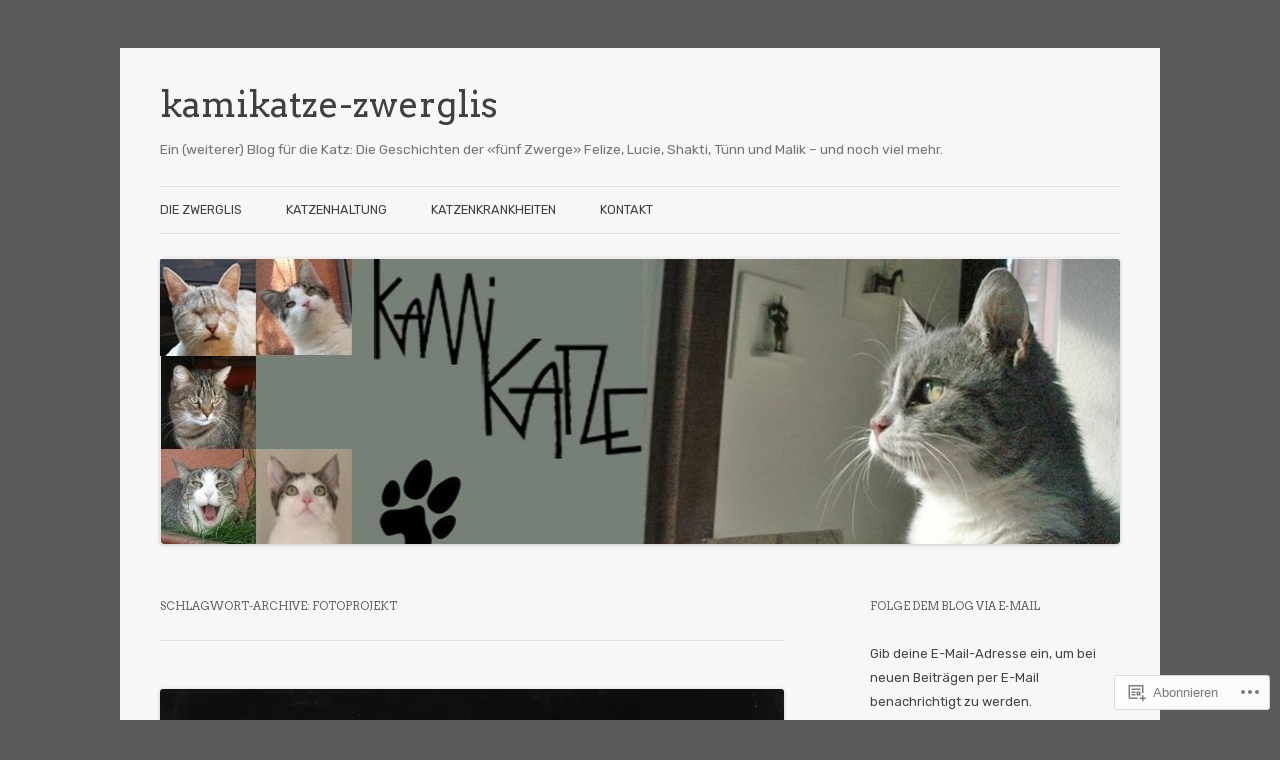

--- FILE ---
content_type: text/html; charset=UTF-8
request_url: https://kamikatzezwerglis.com/tag/fotoprojekt/
body_size: 28641
content:
<!DOCTYPE html>
<!--[if IE 7]>
<html class="ie ie7" lang="de-DE">
<![endif]-->
<!--[if IE 8]>
<html class="ie ie8" lang="de-DE">
<![endif]-->
<!--[if !(IE 7) & !(IE 8)]><!-->
<html lang="de-DE">
<!--<![endif]-->
<head>
<meta charset="UTF-8" />
<meta name="viewport" content="width=device-width" />
<title>Fotoprojekt | kamikatze-zwerglis</title>
<link rel="profile" href="https://gmpg.org/xfn/11" />
<link rel="pingback" href="https://kamikatzezwerglis.com/xmlrpc.php">
<!--[if lt IE 9]>
<script src="https://s0.wp.com/wp-content/themes/pub/twentytwelve/js/html5.js?m=1394055319i&amp;ver=3.7.0" type="text/javascript"></script>
<![endif]-->
<script type="text/javascript">
  WebFontConfig = {"google":{"families":["Arvo:r:latin,latin-ext","Rubik:r,i,b,bi:latin,latin-ext"]},"api_url":"https:\/\/fonts-api.wp.com\/css"};
  (function() {
    var wf = document.createElement('script');
    wf.src = '/wp-content/plugins/custom-fonts/js/webfont.js';
    wf.type = 'text/javascript';
    wf.async = 'true';
    var s = document.getElementsByTagName('script')[0];
    s.parentNode.insertBefore(wf, s);
	})();
</script><style id="jetpack-custom-fonts-css">.wf-active .site-header h1{font-size:35.4px;font-family:"Arvo",serif;font-style:normal;font-weight:400}.wf-active body, .wf-active body.custom-font-enabled{font-size:14.8px;font-family:"Rubik",sans-serif}.wf-active .site-header h2{font-size:13.8px;font-family:"Rubik",sans-serif}.wf-active .main-navigation li, .wf-active nav[role="navigation"].main-small-navigation li{font-size:12.7px}.wf-active .entry-header .comments-link{font-size:13.8px}.wf-active h1, .wf-active h2, .wf-active h3, .wf-active h4, .wf-active h5, .wf-active h6{font-family:"Arvo",serif;font-style:normal;font-weight:400}.wf-active .entry-header .entry-title{font-size:27.2px;font-weight:400;font-style:normal}.wf-active .comment-content h1, .wf-active .entry-content h1{font-size:28.6px;font-style:normal;font-weight:400}.wf-active .comment-content h2, .wf-active .entry-content h2{font-size:24.5px;font-style:normal;font-weight:400}.wf-active .comment-content h3, .wf-active .entry-content h3{font-size:21.8px;font-style:normal;font-weight:400}.wf-active .comment-content h4, .wf-active .entry-content h4{font-size:19px;font-style:normal;font-weight:400}.wf-active .comment-content h5, .wf-active .entry-content h5{font-size:17.7px;font-style:normal;font-weight:400}.wf-active .comment-content h6, .wf-active .entry-content h6{font-size:16.3px;font-style:normal;font-weight:400}.wf-active article.format-image footer h1{font-size:17.7px;font-weight:400;font-style:normal}.wf-active article.format-image footer h2{font-size:15px;font-style:normal;font-weight:400}.wf-active article.format-link header{font-size:15px;font-weight:400;font-style:normal}.wf-active .comments-title{font-size:21.8px;font-weight:400;font-style:normal}.wf-active .comments-area article header h4{font-size:16.3px;font-weight:400;font-style:normal}.wf-active #respond h3#reply-title{font-size:21.8px;font-style:normal;font-weight:400}.wf-active .entry-header .entry-title{font-size:29.9px;font-style:normal;font-weight:400}</style>
<meta name='robots' content='max-image-preview:large' />

<!-- Async WordPress.com Remote Login -->
<script id="wpcom_remote_login_js">
var wpcom_remote_login_extra_auth = '';
function wpcom_remote_login_remove_dom_node_id( element_id ) {
	var dom_node = document.getElementById( element_id );
	if ( dom_node ) { dom_node.parentNode.removeChild( dom_node ); }
}
function wpcom_remote_login_remove_dom_node_classes( class_name ) {
	var dom_nodes = document.querySelectorAll( '.' + class_name );
	for ( var i = 0; i < dom_nodes.length; i++ ) {
		dom_nodes[ i ].parentNode.removeChild( dom_nodes[ i ] );
	}
}
function wpcom_remote_login_final_cleanup() {
	wpcom_remote_login_remove_dom_node_classes( "wpcom_remote_login_msg" );
	wpcom_remote_login_remove_dom_node_id( "wpcom_remote_login_key" );
	wpcom_remote_login_remove_dom_node_id( "wpcom_remote_login_validate" );
	wpcom_remote_login_remove_dom_node_id( "wpcom_remote_login_js" );
	wpcom_remote_login_remove_dom_node_id( "wpcom_request_access_iframe" );
	wpcom_remote_login_remove_dom_node_id( "wpcom_request_access_styles" );
}

// Watch for messages back from the remote login
window.addEventListener( "message", function( e ) {
	if ( e.origin === "https://r-login.wordpress.com" ) {
		var data = {};
		try {
			data = JSON.parse( e.data );
		} catch( e ) {
			wpcom_remote_login_final_cleanup();
			return;
		}

		if ( data.msg === 'LOGIN' ) {
			// Clean up the login check iframe
			wpcom_remote_login_remove_dom_node_id( "wpcom_remote_login_key" );

			var id_regex = new RegExp( /^[0-9]+$/ );
			var token_regex = new RegExp( /^.*|.*|.*$/ );
			if (
				token_regex.test( data.token )
				&& id_regex.test( data.wpcomid )
			) {
				// We have everything we need to ask for a login
				var script = document.createElement( "script" );
				script.setAttribute( "id", "wpcom_remote_login_validate" );
				script.src = '/remote-login.php?wpcom_remote_login=validate'
					+ '&wpcomid=' + data.wpcomid
					+ '&token=' + encodeURIComponent( data.token )
					+ '&host=' + window.location.protocol
					+ '//' + window.location.hostname
					+ '&postid=2636'
					+ '&is_singular=';
				document.body.appendChild( script );
			}

			return;
		}

		// Safari ITP, not logged in, so redirect
		if ( data.msg === 'LOGIN-REDIRECT' ) {
			window.location = 'https://wordpress.com/log-in?redirect_to=' + window.location.href;
			return;
		}

		// Safari ITP, storage access failed, remove the request
		if ( data.msg === 'LOGIN-REMOVE' ) {
			var css_zap = 'html { -webkit-transition: margin-top 1s; transition: margin-top 1s; } /* 9001 */ html { margin-top: 0 !important; } * html body { margin-top: 0 !important; } @media screen and ( max-width: 782px ) { html { margin-top: 0 !important; } * html body { margin-top: 0 !important; } }';
			var style_zap = document.createElement( 'style' );
			style_zap.type = 'text/css';
			style_zap.appendChild( document.createTextNode( css_zap ) );
			document.body.appendChild( style_zap );

			var e = document.getElementById( 'wpcom_request_access_iframe' );
			e.parentNode.removeChild( e );

			document.cookie = 'wordpress_com_login_access=denied; path=/; max-age=31536000';

			return;
		}

		// Safari ITP
		if ( data.msg === 'REQUEST_ACCESS' ) {
			console.log( 'request access: safari' );

			// Check ITP iframe enable/disable knob
			if ( wpcom_remote_login_extra_auth !== 'safari_itp_iframe' ) {
				return;
			}

			// If we are in a "private window" there is no ITP.
			var private_window = false;
			try {
				var opendb = window.openDatabase( null, null, null, null );
			} catch( e ) {
				private_window = true;
			}

			if ( private_window ) {
				console.log( 'private window' );
				return;
			}

			var iframe = document.createElement( 'iframe' );
			iframe.id = 'wpcom_request_access_iframe';
			iframe.setAttribute( 'scrolling', 'no' );
			iframe.setAttribute( 'sandbox', 'allow-storage-access-by-user-activation allow-scripts allow-same-origin allow-top-navigation-by-user-activation' );
			iframe.src = 'https://r-login.wordpress.com/remote-login.php?wpcom_remote_login=request_access&origin=' + encodeURIComponent( data.origin ) + '&wpcomid=' + encodeURIComponent( data.wpcomid );

			var css = 'html { -webkit-transition: margin-top 1s; transition: margin-top 1s; } /* 9001 */ html { margin-top: 46px !important; } * html body { margin-top: 46px !important; } @media screen and ( max-width: 660px ) { html { margin-top: 71px !important; } * html body { margin-top: 71px !important; } #wpcom_request_access_iframe { display: block; height: 71px !important; } } #wpcom_request_access_iframe { border: 0px; height: 46px; position: fixed; top: 0; left: 0; width: 100%; min-width: 100%; z-index: 99999; background: #23282d; } ';

			var style = document.createElement( 'style' );
			style.type = 'text/css';
			style.id = 'wpcom_request_access_styles';
			style.appendChild( document.createTextNode( css ) );
			document.body.appendChild( style );

			document.body.appendChild( iframe );
		}

		if ( data.msg === 'DONE' ) {
			wpcom_remote_login_final_cleanup();
		}
	}
}, false );

// Inject the remote login iframe after the page has had a chance to load
// more critical resources
window.addEventListener( "DOMContentLoaded", function( e ) {
	var iframe = document.createElement( "iframe" );
	iframe.style.display = "none";
	iframe.setAttribute( "scrolling", "no" );
	iframe.setAttribute( "id", "wpcom_remote_login_key" );
	iframe.src = "https://r-login.wordpress.com/remote-login.php"
		+ "?wpcom_remote_login=key"
		+ "&origin=aHR0cHM6Ly9rYW1pa2F0emV6d2VyZ2xpcy5jb20%3D"
		+ "&wpcomid=49904109"
		+ "&time=" + Math.floor( Date.now() / 1000 );
	document.body.appendChild( iframe );
}, false );
</script>
<link rel='dns-prefetch' href='//s0.wp.com' />
<link rel='dns-prefetch' href='//fonts-api.wp.com' />
<link href='https://fonts.gstatic.com' crossorigin rel='preconnect' />
<link rel="alternate" type="application/rss+xml" title="kamikatze-zwerglis &raquo; Feed" href="https://kamikatzezwerglis.com/feed/" />
<link rel="alternate" type="application/rss+xml" title="kamikatze-zwerglis &raquo; Kommentar-Feed" href="https://kamikatzezwerglis.com/comments/feed/" />
<link rel="alternate" type="application/rss+xml" title="kamikatze-zwerglis &raquo; Fotoprojekt Schlagwort-Feed" href="https://kamikatzezwerglis.com/tag/fotoprojekt/feed/" />
	<script type="text/javascript">
		/* <![CDATA[ */
		function addLoadEvent(func) {
			var oldonload = window.onload;
			if (typeof window.onload != 'function') {
				window.onload = func;
			} else {
				window.onload = function () {
					oldonload();
					func();
				}
			}
		}
		/* ]]> */
	</script>
	<style id='wp-emoji-styles-inline-css'>

	img.wp-smiley, img.emoji {
		display: inline !important;
		border: none !important;
		box-shadow: none !important;
		height: 1em !important;
		width: 1em !important;
		margin: 0 0.07em !important;
		vertical-align: -0.1em !important;
		background: none !important;
		padding: 0 !important;
	}
/*# sourceURL=wp-emoji-styles-inline-css */
</style>
<link crossorigin='anonymous' rel='stylesheet' id='all-css-2-1' href='/wp-content/plugins/gutenberg-core/v22.2.0/build/styles/block-library/style.css?m=1764855221i&cssminify=yes' type='text/css' media='all' />
<style id='wp-block-library-inline-css'>
.has-text-align-justify {
	text-align:justify;
}
.has-text-align-justify{text-align:justify;}

/*# sourceURL=wp-block-library-inline-css */
</style><style id='global-styles-inline-css'>
:root{--wp--preset--aspect-ratio--square: 1;--wp--preset--aspect-ratio--4-3: 4/3;--wp--preset--aspect-ratio--3-4: 3/4;--wp--preset--aspect-ratio--3-2: 3/2;--wp--preset--aspect-ratio--2-3: 2/3;--wp--preset--aspect-ratio--16-9: 16/9;--wp--preset--aspect-ratio--9-16: 9/16;--wp--preset--color--black: #000000;--wp--preset--color--cyan-bluish-gray: #abb8c3;--wp--preset--color--white: #fff;--wp--preset--color--pale-pink: #f78da7;--wp--preset--color--vivid-red: #cf2e2e;--wp--preset--color--luminous-vivid-orange: #ff6900;--wp--preset--color--luminous-vivid-amber: #fcb900;--wp--preset--color--light-green-cyan: #7bdcb5;--wp--preset--color--vivid-green-cyan: #00d084;--wp--preset--color--pale-cyan-blue: #8ed1fc;--wp--preset--color--vivid-cyan-blue: #0693e3;--wp--preset--color--vivid-purple: #9b51e0;--wp--preset--color--blue: #21759b;--wp--preset--color--dark-gray: #444;--wp--preset--color--medium-gray: #9f9f9f;--wp--preset--color--light-gray: #e6e6e6;--wp--preset--gradient--vivid-cyan-blue-to-vivid-purple: linear-gradient(135deg,rgb(6,147,227) 0%,rgb(155,81,224) 100%);--wp--preset--gradient--light-green-cyan-to-vivid-green-cyan: linear-gradient(135deg,rgb(122,220,180) 0%,rgb(0,208,130) 100%);--wp--preset--gradient--luminous-vivid-amber-to-luminous-vivid-orange: linear-gradient(135deg,rgb(252,185,0) 0%,rgb(255,105,0) 100%);--wp--preset--gradient--luminous-vivid-orange-to-vivid-red: linear-gradient(135deg,rgb(255,105,0) 0%,rgb(207,46,46) 100%);--wp--preset--gradient--very-light-gray-to-cyan-bluish-gray: linear-gradient(135deg,rgb(238,238,238) 0%,rgb(169,184,195) 100%);--wp--preset--gradient--cool-to-warm-spectrum: linear-gradient(135deg,rgb(74,234,220) 0%,rgb(151,120,209) 20%,rgb(207,42,186) 40%,rgb(238,44,130) 60%,rgb(251,105,98) 80%,rgb(254,248,76) 100%);--wp--preset--gradient--blush-light-purple: linear-gradient(135deg,rgb(255,206,236) 0%,rgb(152,150,240) 100%);--wp--preset--gradient--blush-bordeaux: linear-gradient(135deg,rgb(254,205,165) 0%,rgb(254,45,45) 50%,rgb(107,0,62) 100%);--wp--preset--gradient--luminous-dusk: linear-gradient(135deg,rgb(255,203,112) 0%,rgb(199,81,192) 50%,rgb(65,88,208) 100%);--wp--preset--gradient--pale-ocean: linear-gradient(135deg,rgb(255,245,203) 0%,rgb(182,227,212) 50%,rgb(51,167,181) 100%);--wp--preset--gradient--electric-grass: linear-gradient(135deg,rgb(202,248,128) 0%,rgb(113,206,126) 100%);--wp--preset--gradient--midnight: linear-gradient(135deg,rgb(2,3,129) 0%,rgb(40,116,252) 100%);--wp--preset--font-size--small: 13px;--wp--preset--font-size--medium: 20px;--wp--preset--font-size--large: 36px;--wp--preset--font-size--x-large: 42px;--wp--preset--font-family--albert-sans: 'Albert Sans', sans-serif;--wp--preset--font-family--alegreya: Alegreya, serif;--wp--preset--font-family--arvo: Arvo, serif;--wp--preset--font-family--bodoni-moda: 'Bodoni Moda', serif;--wp--preset--font-family--bricolage-grotesque: 'Bricolage Grotesque', sans-serif;--wp--preset--font-family--cabin: Cabin, sans-serif;--wp--preset--font-family--chivo: Chivo, sans-serif;--wp--preset--font-family--commissioner: Commissioner, sans-serif;--wp--preset--font-family--cormorant: Cormorant, serif;--wp--preset--font-family--courier-prime: 'Courier Prime', monospace;--wp--preset--font-family--crimson-pro: 'Crimson Pro', serif;--wp--preset--font-family--dm-mono: 'DM Mono', monospace;--wp--preset--font-family--dm-sans: 'DM Sans', sans-serif;--wp--preset--font-family--dm-serif-display: 'DM Serif Display', serif;--wp--preset--font-family--domine: Domine, serif;--wp--preset--font-family--eb-garamond: 'EB Garamond', serif;--wp--preset--font-family--epilogue: Epilogue, sans-serif;--wp--preset--font-family--fahkwang: Fahkwang, sans-serif;--wp--preset--font-family--figtree: Figtree, sans-serif;--wp--preset--font-family--fira-sans: 'Fira Sans', sans-serif;--wp--preset--font-family--fjalla-one: 'Fjalla One', sans-serif;--wp--preset--font-family--fraunces: Fraunces, serif;--wp--preset--font-family--gabarito: Gabarito, system-ui;--wp--preset--font-family--ibm-plex-mono: 'IBM Plex Mono', monospace;--wp--preset--font-family--ibm-plex-sans: 'IBM Plex Sans', sans-serif;--wp--preset--font-family--ibarra-real-nova: 'Ibarra Real Nova', serif;--wp--preset--font-family--instrument-serif: 'Instrument Serif', serif;--wp--preset--font-family--inter: Inter, sans-serif;--wp--preset--font-family--josefin-sans: 'Josefin Sans', sans-serif;--wp--preset--font-family--jost: Jost, sans-serif;--wp--preset--font-family--libre-baskerville: 'Libre Baskerville', serif;--wp--preset--font-family--libre-franklin: 'Libre Franklin', sans-serif;--wp--preset--font-family--literata: Literata, serif;--wp--preset--font-family--lora: Lora, serif;--wp--preset--font-family--merriweather: Merriweather, serif;--wp--preset--font-family--montserrat: Montserrat, sans-serif;--wp--preset--font-family--newsreader: Newsreader, serif;--wp--preset--font-family--noto-sans-mono: 'Noto Sans Mono', sans-serif;--wp--preset--font-family--nunito: Nunito, sans-serif;--wp--preset--font-family--open-sans: 'Open Sans', sans-serif;--wp--preset--font-family--overpass: Overpass, sans-serif;--wp--preset--font-family--pt-serif: 'PT Serif', serif;--wp--preset--font-family--petrona: Petrona, serif;--wp--preset--font-family--piazzolla: Piazzolla, serif;--wp--preset--font-family--playfair-display: 'Playfair Display', serif;--wp--preset--font-family--plus-jakarta-sans: 'Plus Jakarta Sans', sans-serif;--wp--preset--font-family--poppins: Poppins, sans-serif;--wp--preset--font-family--raleway: Raleway, sans-serif;--wp--preset--font-family--roboto: Roboto, sans-serif;--wp--preset--font-family--roboto-slab: 'Roboto Slab', serif;--wp--preset--font-family--rubik: Rubik, sans-serif;--wp--preset--font-family--rufina: Rufina, serif;--wp--preset--font-family--sora: Sora, sans-serif;--wp--preset--font-family--source-sans-3: 'Source Sans 3', sans-serif;--wp--preset--font-family--source-serif-4: 'Source Serif 4', serif;--wp--preset--font-family--space-mono: 'Space Mono', monospace;--wp--preset--font-family--syne: Syne, sans-serif;--wp--preset--font-family--texturina: Texturina, serif;--wp--preset--font-family--urbanist: Urbanist, sans-serif;--wp--preset--font-family--work-sans: 'Work Sans', sans-serif;--wp--preset--spacing--20: 0.44rem;--wp--preset--spacing--30: 0.67rem;--wp--preset--spacing--40: 1rem;--wp--preset--spacing--50: 1.5rem;--wp--preset--spacing--60: 2.25rem;--wp--preset--spacing--70: 3.38rem;--wp--preset--spacing--80: 5.06rem;--wp--preset--shadow--natural: 6px 6px 9px rgba(0, 0, 0, 0.2);--wp--preset--shadow--deep: 12px 12px 50px rgba(0, 0, 0, 0.4);--wp--preset--shadow--sharp: 6px 6px 0px rgba(0, 0, 0, 0.2);--wp--preset--shadow--outlined: 6px 6px 0px -3px rgb(255, 255, 255), 6px 6px rgb(0, 0, 0);--wp--preset--shadow--crisp: 6px 6px 0px rgb(0, 0, 0);}:where(.is-layout-flex){gap: 0.5em;}:where(.is-layout-grid){gap: 0.5em;}body .is-layout-flex{display: flex;}.is-layout-flex{flex-wrap: wrap;align-items: center;}.is-layout-flex > :is(*, div){margin: 0;}body .is-layout-grid{display: grid;}.is-layout-grid > :is(*, div){margin: 0;}:where(.wp-block-columns.is-layout-flex){gap: 2em;}:where(.wp-block-columns.is-layout-grid){gap: 2em;}:where(.wp-block-post-template.is-layout-flex){gap: 1.25em;}:where(.wp-block-post-template.is-layout-grid){gap: 1.25em;}.has-black-color{color: var(--wp--preset--color--black) !important;}.has-cyan-bluish-gray-color{color: var(--wp--preset--color--cyan-bluish-gray) !important;}.has-white-color{color: var(--wp--preset--color--white) !important;}.has-pale-pink-color{color: var(--wp--preset--color--pale-pink) !important;}.has-vivid-red-color{color: var(--wp--preset--color--vivid-red) !important;}.has-luminous-vivid-orange-color{color: var(--wp--preset--color--luminous-vivid-orange) !important;}.has-luminous-vivid-amber-color{color: var(--wp--preset--color--luminous-vivid-amber) !important;}.has-light-green-cyan-color{color: var(--wp--preset--color--light-green-cyan) !important;}.has-vivid-green-cyan-color{color: var(--wp--preset--color--vivid-green-cyan) !important;}.has-pale-cyan-blue-color{color: var(--wp--preset--color--pale-cyan-blue) !important;}.has-vivid-cyan-blue-color{color: var(--wp--preset--color--vivid-cyan-blue) !important;}.has-vivid-purple-color{color: var(--wp--preset--color--vivid-purple) !important;}.has-black-background-color{background-color: var(--wp--preset--color--black) !important;}.has-cyan-bluish-gray-background-color{background-color: var(--wp--preset--color--cyan-bluish-gray) !important;}.has-white-background-color{background-color: var(--wp--preset--color--white) !important;}.has-pale-pink-background-color{background-color: var(--wp--preset--color--pale-pink) !important;}.has-vivid-red-background-color{background-color: var(--wp--preset--color--vivid-red) !important;}.has-luminous-vivid-orange-background-color{background-color: var(--wp--preset--color--luminous-vivid-orange) !important;}.has-luminous-vivid-amber-background-color{background-color: var(--wp--preset--color--luminous-vivid-amber) !important;}.has-light-green-cyan-background-color{background-color: var(--wp--preset--color--light-green-cyan) !important;}.has-vivid-green-cyan-background-color{background-color: var(--wp--preset--color--vivid-green-cyan) !important;}.has-pale-cyan-blue-background-color{background-color: var(--wp--preset--color--pale-cyan-blue) !important;}.has-vivid-cyan-blue-background-color{background-color: var(--wp--preset--color--vivid-cyan-blue) !important;}.has-vivid-purple-background-color{background-color: var(--wp--preset--color--vivid-purple) !important;}.has-black-border-color{border-color: var(--wp--preset--color--black) !important;}.has-cyan-bluish-gray-border-color{border-color: var(--wp--preset--color--cyan-bluish-gray) !important;}.has-white-border-color{border-color: var(--wp--preset--color--white) !important;}.has-pale-pink-border-color{border-color: var(--wp--preset--color--pale-pink) !important;}.has-vivid-red-border-color{border-color: var(--wp--preset--color--vivid-red) !important;}.has-luminous-vivid-orange-border-color{border-color: var(--wp--preset--color--luminous-vivid-orange) !important;}.has-luminous-vivid-amber-border-color{border-color: var(--wp--preset--color--luminous-vivid-amber) !important;}.has-light-green-cyan-border-color{border-color: var(--wp--preset--color--light-green-cyan) !important;}.has-vivid-green-cyan-border-color{border-color: var(--wp--preset--color--vivid-green-cyan) !important;}.has-pale-cyan-blue-border-color{border-color: var(--wp--preset--color--pale-cyan-blue) !important;}.has-vivid-cyan-blue-border-color{border-color: var(--wp--preset--color--vivid-cyan-blue) !important;}.has-vivid-purple-border-color{border-color: var(--wp--preset--color--vivid-purple) !important;}.has-vivid-cyan-blue-to-vivid-purple-gradient-background{background: var(--wp--preset--gradient--vivid-cyan-blue-to-vivid-purple) !important;}.has-light-green-cyan-to-vivid-green-cyan-gradient-background{background: var(--wp--preset--gradient--light-green-cyan-to-vivid-green-cyan) !important;}.has-luminous-vivid-amber-to-luminous-vivid-orange-gradient-background{background: var(--wp--preset--gradient--luminous-vivid-amber-to-luminous-vivid-orange) !important;}.has-luminous-vivid-orange-to-vivid-red-gradient-background{background: var(--wp--preset--gradient--luminous-vivid-orange-to-vivid-red) !important;}.has-very-light-gray-to-cyan-bluish-gray-gradient-background{background: var(--wp--preset--gradient--very-light-gray-to-cyan-bluish-gray) !important;}.has-cool-to-warm-spectrum-gradient-background{background: var(--wp--preset--gradient--cool-to-warm-spectrum) !important;}.has-blush-light-purple-gradient-background{background: var(--wp--preset--gradient--blush-light-purple) !important;}.has-blush-bordeaux-gradient-background{background: var(--wp--preset--gradient--blush-bordeaux) !important;}.has-luminous-dusk-gradient-background{background: var(--wp--preset--gradient--luminous-dusk) !important;}.has-pale-ocean-gradient-background{background: var(--wp--preset--gradient--pale-ocean) !important;}.has-electric-grass-gradient-background{background: var(--wp--preset--gradient--electric-grass) !important;}.has-midnight-gradient-background{background: var(--wp--preset--gradient--midnight) !important;}.has-small-font-size{font-size: var(--wp--preset--font-size--small) !important;}.has-medium-font-size{font-size: var(--wp--preset--font-size--medium) !important;}.has-large-font-size{font-size: var(--wp--preset--font-size--large) !important;}.has-x-large-font-size{font-size: var(--wp--preset--font-size--x-large) !important;}.has-albert-sans-font-family{font-family: var(--wp--preset--font-family--albert-sans) !important;}.has-alegreya-font-family{font-family: var(--wp--preset--font-family--alegreya) !important;}.has-arvo-font-family{font-family: var(--wp--preset--font-family--arvo) !important;}.has-bodoni-moda-font-family{font-family: var(--wp--preset--font-family--bodoni-moda) !important;}.has-bricolage-grotesque-font-family{font-family: var(--wp--preset--font-family--bricolage-grotesque) !important;}.has-cabin-font-family{font-family: var(--wp--preset--font-family--cabin) !important;}.has-chivo-font-family{font-family: var(--wp--preset--font-family--chivo) !important;}.has-commissioner-font-family{font-family: var(--wp--preset--font-family--commissioner) !important;}.has-cormorant-font-family{font-family: var(--wp--preset--font-family--cormorant) !important;}.has-courier-prime-font-family{font-family: var(--wp--preset--font-family--courier-prime) !important;}.has-crimson-pro-font-family{font-family: var(--wp--preset--font-family--crimson-pro) !important;}.has-dm-mono-font-family{font-family: var(--wp--preset--font-family--dm-mono) !important;}.has-dm-sans-font-family{font-family: var(--wp--preset--font-family--dm-sans) !important;}.has-dm-serif-display-font-family{font-family: var(--wp--preset--font-family--dm-serif-display) !important;}.has-domine-font-family{font-family: var(--wp--preset--font-family--domine) !important;}.has-eb-garamond-font-family{font-family: var(--wp--preset--font-family--eb-garamond) !important;}.has-epilogue-font-family{font-family: var(--wp--preset--font-family--epilogue) !important;}.has-fahkwang-font-family{font-family: var(--wp--preset--font-family--fahkwang) !important;}.has-figtree-font-family{font-family: var(--wp--preset--font-family--figtree) !important;}.has-fira-sans-font-family{font-family: var(--wp--preset--font-family--fira-sans) !important;}.has-fjalla-one-font-family{font-family: var(--wp--preset--font-family--fjalla-one) !important;}.has-fraunces-font-family{font-family: var(--wp--preset--font-family--fraunces) !important;}.has-gabarito-font-family{font-family: var(--wp--preset--font-family--gabarito) !important;}.has-ibm-plex-mono-font-family{font-family: var(--wp--preset--font-family--ibm-plex-mono) !important;}.has-ibm-plex-sans-font-family{font-family: var(--wp--preset--font-family--ibm-plex-sans) !important;}.has-ibarra-real-nova-font-family{font-family: var(--wp--preset--font-family--ibarra-real-nova) !important;}.has-instrument-serif-font-family{font-family: var(--wp--preset--font-family--instrument-serif) !important;}.has-inter-font-family{font-family: var(--wp--preset--font-family--inter) !important;}.has-josefin-sans-font-family{font-family: var(--wp--preset--font-family--josefin-sans) !important;}.has-jost-font-family{font-family: var(--wp--preset--font-family--jost) !important;}.has-libre-baskerville-font-family{font-family: var(--wp--preset--font-family--libre-baskerville) !important;}.has-libre-franklin-font-family{font-family: var(--wp--preset--font-family--libre-franklin) !important;}.has-literata-font-family{font-family: var(--wp--preset--font-family--literata) !important;}.has-lora-font-family{font-family: var(--wp--preset--font-family--lora) !important;}.has-merriweather-font-family{font-family: var(--wp--preset--font-family--merriweather) !important;}.has-montserrat-font-family{font-family: var(--wp--preset--font-family--montserrat) !important;}.has-newsreader-font-family{font-family: var(--wp--preset--font-family--newsreader) !important;}.has-noto-sans-mono-font-family{font-family: var(--wp--preset--font-family--noto-sans-mono) !important;}.has-nunito-font-family{font-family: var(--wp--preset--font-family--nunito) !important;}.has-open-sans-font-family{font-family: var(--wp--preset--font-family--open-sans) !important;}.has-overpass-font-family{font-family: var(--wp--preset--font-family--overpass) !important;}.has-pt-serif-font-family{font-family: var(--wp--preset--font-family--pt-serif) !important;}.has-petrona-font-family{font-family: var(--wp--preset--font-family--petrona) !important;}.has-piazzolla-font-family{font-family: var(--wp--preset--font-family--piazzolla) !important;}.has-playfair-display-font-family{font-family: var(--wp--preset--font-family--playfair-display) !important;}.has-plus-jakarta-sans-font-family{font-family: var(--wp--preset--font-family--plus-jakarta-sans) !important;}.has-poppins-font-family{font-family: var(--wp--preset--font-family--poppins) !important;}.has-raleway-font-family{font-family: var(--wp--preset--font-family--raleway) !important;}.has-roboto-font-family{font-family: var(--wp--preset--font-family--roboto) !important;}.has-roboto-slab-font-family{font-family: var(--wp--preset--font-family--roboto-slab) !important;}.has-rubik-font-family{font-family: var(--wp--preset--font-family--rubik) !important;}.has-rufina-font-family{font-family: var(--wp--preset--font-family--rufina) !important;}.has-sora-font-family{font-family: var(--wp--preset--font-family--sora) !important;}.has-source-sans-3-font-family{font-family: var(--wp--preset--font-family--source-sans-3) !important;}.has-source-serif-4-font-family{font-family: var(--wp--preset--font-family--source-serif-4) !important;}.has-space-mono-font-family{font-family: var(--wp--preset--font-family--space-mono) !important;}.has-syne-font-family{font-family: var(--wp--preset--font-family--syne) !important;}.has-texturina-font-family{font-family: var(--wp--preset--font-family--texturina) !important;}.has-urbanist-font-family{font-family: var(--wp--preset--font-family--urbanist) !important;}.has-work-sans-font-family{font-family: var(--wp--preset--font-family--work-sans) !important;}
/*# sourceURL=global-styles-inline-css */
</style>

<style id='classic-theme-styles-inline-css'>
/*! This file is auto-generated */
.wp-block-button__link{color:#fff;background-color:#32373c;border-radius:9999px;box-shadow:none;text-decoration:none;padding:calc(.667em + 2px) calc(1.333em + 2px);font-size:1.125em}.wp-block-file__button{background:#32373c;color:#fff;text-decoration:none}
/*# sourceURL=/wp-includes/css/classic-themes.min.css */
</style>
<link crossorigin='anonymous' rel='stylesheet' id='all-css-4-1' href='/_static/??-eJx9jEEOAiEQBD/kQECjeDC+ZWEnijIwYWA3/l72op689KFTVXplCCU3zE1z6reYRYfiUwlP0VYZpwxIJE4IFRd10HOU9iFA2iuhCiI7/ROiDt9WxfETT20jCOc4YUIa2D9t5eGA91xRBMZS7ATtPkTZvCtdzNEZt7f2fHq8Afl7R7w=&cssminify=yes' type='text/css' media='all' />
<link rel='stylesheet' id='twentytwelve-fonts-css' href='https://fonts-api.wp.com/css?family=Open+Sans%3A400italic%2C700italic%2C400%2C700&#038;subset=latin%2Clatin-ext&#038;display=fallback' media='all' />
<link crossorigin='anonymous' rel='stylesheet' id='all-css-6-1' href='/_static/??-eJzTLy/QTc7PK0nNK9EvyUjNTS3WLyhN0i8pBwpUAsmcslT94pLKnFS95OJiHX0iVAPV6Sfl5CdnF4O02OfaGpqbWpibWJiZW2YBADBZKMU=&cssminify=yes' type='text/css' media='all' />
<link crossorigin='anonymous' rel='stylesheet' id='all-css-8-1' href='/_static/??-eJx9i0EOwjAMBD+EcUEiggPiLW1k0iAnjmqnUX9PuLUXLqud1Q62Al6yUTa0mRIpljqhtT5sPXklVNuYoBUv6exVT7hzUoXCNcSsuNDEEnoN2F87/CcFEmDxo0XJB4A3j3H5qa/0vNyGh3PD1d0/X5shQdY=&cssminify=yes' type='text/css' media='all' />
<style id='jetpack-global-styles-frontend-style-inline-css'>
:root { --font-headings: unset; --font-base: unset; --font-headings-default: -apple-system,BlinkMacSystemFont,"Segoe UI",Roboto,Oxygen-Sans,Ubuntu,Cantarell,"Helvetica Neue",sans-serif; --font-base-default: -apple-system,BlinkMacSystemFont,"Segoe UI",Roboto,Oxygen-Sans,Ubuntu,Cantarell,"Helvetica Neue",sans-serif;}
/*# sourceURL=jetpack-global-styles-frontend-style-inline-css */
</style>
<link crossorigin='anonymous' rel='stylesheet' id='all-css-10-1' href='/wp-content/themes/h4/global.css?m=1420737423i&cssminify=yes' type='text/css' media='all' />
<script type="text/javascript" id="wpcom-actionbar-placeholder-js-extra">
/* <![CDATA[ */
var actionbardata = {"siteID":"49904109","postID":"0","siteURL":"https://kamikatzezwerglis.com","xhrURL":"https://kamikatzezwerglis.com/wp-admin/admin-ajax.php","nonce":"6455fa68ac","isLoggedIn":"","statusMessage":"","subsEmailDefault":"instantly","proxyScriptUrl":"https://s0.wp.com/wp-content/js/wpcom-proxy-request.js?m=1513050504i&amp;ver=20211021","i18n":{"followedText":"Neue Beitr\u00e4ge von dieser Website erscheinen nun in deinem \u003Ca href=\"https://wordpress.com/reader\"\u003EReader\u003C/a\u003E","foldBar":"Diese Leiste einklappen","unfoldBar":"Diese Leiste aufklappen","shortLinkCopied":"Kurzlink in Zwischenablage kopiert"}};
//# sourceURL=wpcom-actionbar-placeholder-js-extra
/* ]]> */
</script>
<script type="text/javascript" id="jetpack-mu-wpcom-settings-js-before">
/* <![CDATA[ */
var JETPACK_MU_WPCOM_SETTINGS = {"assetsUrl":"https://s0.wp.com/wp-content/mu-plugins/jetpack-mu-wpcom-plugin/moon/jetpack_vendor/automattic/jetpack-mu-wpcom/src/build/"};
//# sourceURL=jetpack-mu-wpcom-settings-js-before
/* ]]> */
</script>
<script crossorigin='anonymous' type='text/javascript'  src='/_static/??-eJzTLy/QTc7PK0nNK9HPKtYvyinRLSjKr6jUyyrW0QfKZeYl55SmpBaDJLMKS1OLKqGUXm5mHkFFurmZ6UWJJalQxfa5tobmRgamxgZmFpZZACbyLJI='></script>
<script type="text/javascript" id="rlt-proxy-js-after">
/* <![CDATA[ */
	rltInitialize( {"token":null,"iframeOrigins":["https:\/\/widgets.wp.com"]} );
//# sourceURL=rlt-proxy-js-after
/* ]]> */
</script>
<link rel="EditURI" type="application/rsd+xml" title="RSD" href="https://kamikatzezwerglis.wordpress.com/xmlrpc.php?rsd" />
<meta name="generator" content="WordPress.com" />

<!-- Jetpack Open Graph Tags -->
<meta property="og:type" content="website" />
<meta property="og:title" content="Fotoprojekt &#8211; kamikatze-zwerglis" />
<meta property="og:url" content="https://kamikatzezwerglis.com/tag/fotoprojekt/" />
<meta property="og:site_name" content="kamikatze-zwerglis" />
<meta property="og:image" content="https://secure.gravatar.com/blavatar/cc989a6f43f3f01a6bcafa9652e39010b940e455b3c20ce8ef06fadc55de998a?s=200&#038;ts=1767323830" />
<meta property="og:image:width" content="200" />
<meta property="og:image:height" content="200" />
<meta property="og:image:alt" content="" />
<meta property="og:locale" content="de_DE" />

<!-- End Jetpack Open Graph Tags -->
<link rel="shortcut icon" type="image/x-icon" href="https://secure.gravatar.com/blavatar/cc989a6f43f3f01a6bcafa9652e39010b940e455b3c20ce8ef06fadc55de998a?s=32" sizes="16x16" />
<link rel="icon" type="image/x-icon" href="https://secure.gravatar.com/blavatar/cc989a6f43f3f01a6bcafa9652e39010b940e455b3c20ce8ef06fadc55de998a?s=32" sizes="16x16" />
<link rel="apple-touch-icon" href="https://secure.gravatar.com/blavatar/cc989a6f43f3f01a6bcafa9652e39010b940e455b3c20ce8ef06fadc55de998a?s=114" />
<link rel='openid.server' href='https://kamikatzezwerglis.com/?openidserver=1' />
<link rel='openid.delegate' href='https://kamikatzezwerglis.com/' />
<link rel="search" type="application/opensearchdescription+xml" href="https://kamikatzezwerglis.com/osd.xml" title="kamikatze-zwerglis" />
<link rel="search" type="application/opensearchdescription+xml" href="https://s1.wp.com/opensearch.xml" title="WordPress.com" />
<meta name="theme-color" content="#595B5A" />
<style type="text/css">.recentcomments a{display:inline !important;padding:0 !important;margin:0 !important;}</style>		<style type="text/css">
			.recentcomments a {
				display: inline !important;
				padding: 0 !important;
				margin: 0 !important;
			}

			table.recentcommentsavatartop img.avatar, table.recentcommentsavatarend img.avatar {
				border: 0px;
				margin: 0;
			}

			table.recentcommentsavatartop a, table.recentcommentsavatarend a {
				border: 0px !important;
				background-color: transparent !important;
			}

			td.recentcommentsavatarend, td.recentcommentsavatartop {
				padding: 0px 0px 1px 0px;
				margin: 0px;
			}

			td.recentcommentstextend {
				border: none !important;
				padding: 0px 0px 2px 10px;
			}

			.rtl td.recentcommentstextend {
				padding: 0px 10px 2px 0px;
			}

			td.recentcommentstexttop {
				border: none;
				padding: 0px 0px 0px 10px;
			}

			.rtl td.recentcommentstexttop {
				padding: 0px 10px 0px 0px;
			}
		</style>
		<meta name="description" content="Beiträge über Fotoprojekt von kamikatzezwerglis" />
<style type="text/css" id="custom-background-css">
body.custom-background { background-color: #595B5A; }
</style>
	<style type="text/css" id="custom-colors-css">.menu-toggle,
input[type="submit"],
li.bypostauthor cite span {
	background-color: rgba(225, 225, 225, .9);
	background-image: -moz-linear-gradient(top, rgba(244, 244, 244, .8), rgba(230, 230, 230, .8));
	background-image: -ms-linear-gradient(top, rgba(244, 244, 244, .8), rgba(230, 230, 230, .8));
	background-image: -webkit-linear-gradient(top, rgba(244, 244, 244, .8), rgba(230, 230, 230, .8));
	background-image: -o-linear-gradient(top, rgba(244, 244, 244, .8), rgba(230, 230, 230, .8));
	background-image: linear-gradient(top, rgba(244, 244, 244, .8), rgba(230, 230, 230, .8));
}
.menu-toggle:hover,
.menu-toggle:focus,
input[type="submit"]:hover {
	background-color: rgba(235, 235, 235, .9);
	background-image: -moz-linear-gradient(top, rgba(249, 249, 249, .8), rgba(235, 235, 235, .8));
	background-image: -ms-linear-gradient(top, rgba(249, 249, 249, .8), rgba(235, 235, 235, .8));
	background-image: -webkit-linear-gradient(top, rgba(249, 249, 249, .8), rgba(235, 235, 235, .8));
	background-image: -o-linear-gradient(top, rgba(249, 249, 249, .8), rgba(235, 235, 235, .8));
	background-image: linear-gradient(top, rgba(249, 249, 249, .8), rgba(235, 235, 235, .8));
}
.menu-toggle:active,
.menu-toggle.toggled-on,
input[type="submit"]:active,
input[type="submit"].toggled-on {
	background-color: rgba(225, 225, 225, .9);
	background-image: -moz-linear-gradient(top, rgba(235, 235, 235, .8), rgba(225, 225, 225, .8));
	background-image: -ms-linear-gradient(top, rgba(235, 235, 235, .8), rgba(225, 225, 225, .8));
	background-image: -webkit-linear-gradient(top, rgba(235, 235, 235, .8), rgba(225, 225, 225, .8));
	background-image: -o-linear-gradient(top, rgba(235, 235, 235, .8), rgba(225, 225, 225, .8));
	background-image: linear-gradient(top, rgba(235, 235, 235, .8), rgba(225, 225, 225, .8));
}
.site { background-color: #fff;}
.site { background-color: rgba( 255, 255, 255, 0.95 );}
body.custom-background-empty { background-color: #fff;}
body.custom-background-empty { background-color: rgba( 255, 255, 255, 0.95 );}
body.custom-background-empty { background-color: #fff;}
body.custom-background-empty { background-color: rgba( 255, 255, 255, 0.9 );}
input[type="text"], input[type="password"], input[type="email"], input[type="url"], textarea { background-color: #fff;}
input[type="text"], input[type="password"], input[type="email"], input[type="url"], textarea { background-color: rgba( 255, 255, 255, 0.4 );}
input[type="text"]:focus, input[type="password"]:focus, input[type="email"]:focus, input[type="url"], textarea:focus { background-color: #fff;}
input[type="text"]:focus, input[type="password"]:focus, input[type="email"]:focus, input[type="url"], textarea:focus { background-color: rgba( 255, 255, 255, 0.9 );}
.menu-toggle, input[type="submit"], li.bypostauthor cite span { border-color: #d2d2d2;}
.menu-toggle, input[type="submit"], li.bypostauthor cite span { border-color: rgba( 210, 210, 210, 0.8 );}
input[type="text"], input[type="password"], input[type="email"], input[type="url"], textarea { border-color: #ccc;}
input[type="text"], input[type="password"], input[type="email"], input[type="url"], textarea { border-color: rgba( 204, 204, 204, 0.4 );}
.comments-area article header cite a { color: #444;}
.main-navigation ul.nav-menu, .main-navigation div.nav-menu > ul, .main-navigation li ul li a { border-color: #000;}
.main-navigation ul.nav-menu, .main-navigation div.nav-menu > ul, .main-navigation li ul li a { border-color: rgba( 0, 0, 0, 0.1 );}
#author-info { border-color: #000;}
#author-info { border-color: rgba( 0, 0, 0, 0.1 );}
footer[role="contentinfo"] { border-color: #000;}
footer[role="contentinfo"] { border-color: rgba( 0, 0, 0, 0.1 );}
article.sticky .featured-post { border-color: #000;}
article.sticky .featured-post { border-color: rgba( 0, 0, 0, 0.1 );}
pre, table, td, hr { border-color: #000;}
pre, table, td, hr { border-color: rgba( 0, 0, 0, 0.1 );}
.site-content article { border-color: #000;}
.site-content article { border-color: rgba( 0, 0, 0, 0.1 );}
.archive-header, .page-header { border-color: #000;}
.archive-header, .page-header { border-color: rgba( 0, 0, 0, 0.1 );}
.template-home .widget-area { border-color: #000;}
.template-home .widget-area { border-color: rgba( 0, 0, 0, 0.1 );}
body { background-color: #595B5A;}
.menu-toggle, input[type="submit"], li.bypostauthor cite span { background-color: #595B5A;}
.menu-toggle, input[type="submit"], li.bypostauthor cite span { background-color: rgba( 89, 91, 90, 0.1 );}
article.format-aside .aside { background-color: #595B5A;}
article.format-aside .aside { background-color: rgba( 89, 91, 90, 0.1 );}
article.format-aside .aside { border-color: #595B5A;}
article.format-aside .aside { border-color: rgba( 89, 91, 90, 0.3 );}
article.format-link header, article.format-quote .entry-content blockquote { background-color: #595B5A;}
article.format-link header, article.format-quote .entry-content blockquote { background-color: rgba( 89, 91, 90, 0.1 );}
a, li.bypostauthor cite span, .site-header h1 a { color: #423F44;}
footer[role="contentinfo"] a, a.comment-reply-link { color: #423F44;}
.widget-area .widget a, .comments-link a, .entry-meta a, .template-home .widget-area .widget li a { color: #423F44;}
.main-navigation a, .main-navigation li a { color: #423F44;}
.menu-toggle, input[type="submit"], li.bypostauthor cite span { color: #423F44;}
a:hover, .site-header h1 a:hover, .site-header h2 a:hover, .comments-area article header a:hover { color: #707042;}
.widget-area .widget a:hover, .comments-link a:hover, .entry-meta a:hover, .template-home .widget-area .widget li a:hover, .main-navigation a:hover, .main-navigation li a:hover, footer[role="contentinfo"] a:hover, a.comment-reply-link:hover { color: #707042;}
.menu-toggle:hover, .menu-toggle:focus, input[type="submit"]:hover { color: #5A5A34;}
.menu-toggle:active, .menu-toggle.toggled-on, input[type="submit"]:active, input[type="submit"].toggled-on { color: #5A5A34;}
</style>
<link crossorigin='anonymous' rel='stylesheet' id='all-css-2-3' href='/_static/??-eJyVjkEKwkAMRS9kG2rR4kI8irTpIGknyTCZ0OtXsRXc6fJ9Ho8PS6pQpQQpwF6l6A8SgymU1OO8MbCqwJ0EYYiKs4EtlEKu0ewAvxdYR4/BAPusbiF+pH34N/i+5BRHMB8MM6VC+pS/qGaSV/nG16Y7tZfu3DbHaQXdH15M&cssminify=yes' type='text/css' media='all' />
</head>

<body class="archive tag tag-fotoprojekt tag-6321435 custom-background wp-embed-responsive wp-theme-pubtwentytwelve customizer-styles-applied custom-font-enabled single-author jetpack-reblog-enabled">
<div id="page" class="hfeed site">
	<header id="masthead" class="site-header">
				<hgroup>
			<h1 class="site-title"><a href="https://kamikatzezwerglis.com/" title="kamikatze-zwerglis" rel="home">kamikatze-zwerglis</a></h1>
			<h2 class="site-description">Ein (weiterer) Blog für die Katz: Die Geschichten der «fünf Zwerge» Felize, Lucie, Shakti, Tünn und Malik &#8211; und noch viel mehr.</h2>
		</hgroup>

		<nav id="site-navigation" class="main-navigation">
			<button class="menu-toggle">Menü</button>
			<a class="assistive-text" href="#content" title="Zum Inhalt springen">Zum Inhalt springen</a>
			<div class="menu-menu-1-container"><ul id="menu-menu-1" class="nav-menu"><li id="menu-item-2961" class="menu-item menu-item-type-post_type menu-item-object-page menu-item-has-children menu-item-2961"><a href="https://kamikatzezwerglis.com/about/">Die Zwerglis</a>
<ul class="sub-menu">
	<li id="menu-item-2962" class="menu-item menu-item-type-post_type menu-item-object-page menu-item-2962"><a href="https://kamikatzezwerglis.com/about/die-sternchen/">Die Sternchen</a></li>
</ul>
</li>
<li id="menu-item-2952" class="menu-item menu-item-type-post_type menu-item-object-page menu-item-home menu-item-has-children menu-item-2952"><a href="https://kamikatzezwerglis.com/katzenhaltung-2/">Katzenhaltung</a>
<ul class="sub-menu">
	<li id="menu-item-2953" class="menu-item menu-item-type-post_type menu-item-object-page menu-item-2953"><a href="https://kamikatzezwerglis.com/katzenhaltung-2/todliche-gefahren-im-katzen-haushalt/">Vorsicht, Gefahr!</a></li>
	<li id="menu-item-2954" class="menu-item menu-item-type-post_type menu-item-object-page menu-item-2954"><a href="https://kamikatzezwerglis.com/katzenhaltung-2/katzen-gehoren-kastriert/">Warum Kastration?</a></li>
	<li id="menu-item-2955" class="menu-item menu-item-type-post_type menu-item-object-page menu-item-2955"><a href="https://kamikatzezwerglis.com/katzenhaltung-2/tierpsychologie-ja-ist-klar/">Erziehung/Tierpsychologie</a></li>
	<li id="menu-item-2956" class="menu-item menu-item-type-post_type menu-item-object-page menu-item-2956"><a href="https://kamikatzezwerglis.com/katzenhaltung-2/richtig-spielen/">Mit Katzen richtig spielen</a></li>
	<li id="menu-item-2957" class="menu-item menu-item-type-post_type menu-item-object-page menu-item-2957"><a href="https://kamikatzezwerglis.com/katzenhaltung-2/buchempfehlungen/">Buchempfehlungen</a></li>
	<li id="menu-item-2959" class="menu-item menu-item-type-post_type menu-item-object-page menu-item-2959"><a href="https://kamikatzezwerglis.com/katzenhaltung-2/sicherung-von-dachfenstern/">Sicherung von Dachfenstern</a></li>
</ul>
</li>
<li id="menu-item-2964" class="menu-item menu-item-type-post_type menu-item-object-page menu-item-has-children menu-item-2964"><a href="https://kamikatzezwerglis.com/katzenkrankheiten/">Katzenkrankheiten</a>
<ul class="sub-menu">
	<li id="menu-item-3035" class="menu-item menu-item-type-post_type menu-item-object-post menu-item-3035"><a href="https://kamikatzezwerglis.com/2016/03/02/wie-erkenne-ich-einen-guten-tierarzt/">Wie erkenne ich einen guten Tierarzt?</a></li>
	<li id="menu-item-2966" class="menu-item menu-item-type-post_type menu-item-object-page menu-item-2966"><a href="https://kamikatzezwerglis.com/katzenkrankheiten/erste-hilfe/">Erste Hilfe</a></li>
	<li id="menu-item-2965" class="menu-item menu-item-type-post_type menu-item-object-page menu-item-2965"><a href="https://kamikatzezwerglis.com/katzenkrankheiten/fiv-ein-uberblick/">FIV – ein Überblick</a></li>
	<li id="menu-item-2960" class="menu-item menu-item-type-post_type menu-item-object-page menu-item-2960"><a href="https://kamikatzezwerglis.com/katzenhaltung-2/der-abschied/">Der Abschied</a></li>
</ul>
</li>
<li id="menu-item-2968" class="menu-item menu-item-type-post_type menu-item-object-page menu-item-has-children menu-item-2968"><a href="https://kamikatzezwerglis.com/kontakt/">Kontakt</a>
<ul class="sub-menu">
	<li id="menu-item-2967" class="menu-item menu-item-type-post_type menu-item-object-page menu-item-2967"><a href="https://kamikatzezwerglis.com/katzenvermittlung/">Katzenvermittlung</a></li>
</ul>
</li>
</ul></div>		</nav><!-- #site-navigation -->

						<a href="https://kamikatzezwerglis.com/"><img src="https://kamikatzezwerglis.com/wp-content/uploads/2020/06/cropped-header-kamikatze-zwerglis-2020.jpg" class="header-image" width="961" height="286" alt="" /></a>
			</header><!-- #masthead -->

	<div id="main" class="wrapper">
	<section id="primary" class="site-content">
		<div id="content" role="main">

					<header class="archive-header">
				<h1 class="archive-title">
				Schlagwort-Archive: <span>Fotoprojekt</span>				</h1>

						</header><!-- .archive-header -->

			
	<article id="post-2636" class="post-2636 post type-post status-publish format-standard has-post-thumbnail hentry category-die-zwerglis category-katzenhaltung category-katzenkrankheiten category-krankheitennotfallepravention tag-abschied tag-erste-hilfe tag-fotografie tag-fotoprojekt tag-haustiere tag-hunde tag-kamikatze-zwerglis tag-katzen tag-klinik tag-kunst tag-loulou tag-mathilde tag-max tag-notfall tag-omar tag-pfoten tag-tierarzttermin tag-tierpfoten tag-tierspital">
				<header class="entry-header">
			<img width="624" height="628" src="https://kamikatzezwerglis.com/wp-content/uploads/2016/07/max-pfote.jpg?w=624" class="attachment-post-thumbnail size-post-thumbnail wp-post-image" alt="" decoding="async" srcset="https://kamikatzezwerglis.com/wp-content/uploads/2016/07/max-pfote.jpg?w=624 624w, https://kamikatzezwerglis.com/wp-content/uploads/2016/07/max-pfote.jpg?w=150 150w, https://kamikatzezwerglis.com/wp-content/uploads/2016/07/max-pfote.jpg?w=298 298w, https://kamikatzezwerglis.com/wp-content/uploads/2016/07/max-pfote.jpg?w=768 768w, https://kamikatzezwerglis.com/wp-content/uploads/2016/07/max-pfote.jpg 983w" sizes="(max-width: 624px) 100vw, 624px" data-attachment-id="2647" data-permalink="https://kamikatzezwerglis.com/2016/07/08/kunst-fuer-die-katz/max-pfote/" data-orig-file="https://kamikatzezwerglis.com/wp-content/uploads/2016/07/max-pfote.jpg" data-orig-size="983,989" data-comments-opened="1" data-image-meta="{&quot;aperture&quot;:&quot;0&quot;,&quot;credit&quot;:&quot;&quot;,&quot;camera&quot;:&quot;&quot;,&quot;caption&quot;:&quot;&quot;,&quot;created_timestamp&quot;:&quot;0&quot;,&quot;copyright&quot;:&quot;&quot;,&quot;focal_length&quot;:&quot;0&quot;,&quot;iso&quot;:&quot;0&quot;,&quot;shutter_speed&quot;:&quot;0&quot;,&quot;title&quot;:&quot;&quot;,&quot;orientation&quot;:&quot;0&quot;}" data-image-title="Max-Pfote" data-image-description="" data-image-caption="&lt;p&gt;Hach &amp;#8211; ist die nicht plüschig? Mein Mäxele :D Foto: Michelle Aimée&lt;/p&gt;
" data-medium-file="https://kamikatzezwerglis.com/wp-content/uploads/2016/07/max-pfote.jpg?w=298" data-large-file="https://kamikatzezwerglis.com/wp-content/uploads/2016/07/max-pfote.jpg?w=625" />
						<h1 class="entry-title">
				<a href="https://kamikatzezwerglis.com/2016/07/08/kunst-fuer-die-katz/" rel="bookmark">Kunst für die&nbsp;Katz</a>
			</h1>
										<div class="comments-link">
					<a href="https://kamikatzezwerglis.com/2016/07/08/kunst-fuer-die-katz/#comments">9 Antworten</a>				</div><!-- .comments-link -->
					</header><!-- .entry-header -->

				<div class="entry-content">
			<p><strong>Ende März haben Max und ich bei einem <a href="https://www.facebook.com/uzh.vet/photos/a.458005650881776.120141.172503102765367/1284479898234343/?type=3&amp;theater" target="_blank">Fotoprojekt des Tierspitals Zürich</a> mitgemacht. Heute war ich an der Vernissage. Bei Bild Nr. 8 bin ich fast in Ohnmacht gefallen (← würde heftig.co schreiben 😉 )</strong></p>
<p>Als ich im März bei Facebook den Aufruf des Tierspitals zur Teilnahme an einem ebenso schönen wie ungewöhnlichen Fotoprojekt sah, war ich sofort davon begeistert &#8211; und ebenso umgehend ernüchtert: Welches meiner Springinsfeld- und Panikzwerglis würde schon für eine Kamera stillhalten? Und dann noch aushäusig.</p>
<p>Tünn würde mich schon beim Versuch, ihn einzutüten, töten. Felize würde der Einfachheit halber lieber still sterben vor Angst als sowas mitzumachen. Und Shakti würde mir spätestens im Fotostudio die Pulsadern rausreissen.</p>
<p>Entschlossen, das Projekt sowohl für Katz wie Mensch schadlos zu überstehen, kam nur einer hier in Frage: the Max 😀</p>
<p><a href="https://kamikatzezwerglis.com/wp-content/uploads/2016/03/max-kissen.jpg"><img data-attachment-id="2578" data-permalink="https://kamikatzezwerglis.com/2016/03/23/maximierung-des-gluecks/max-kissen/" data-orig-file="https://kamikatzezwerglis.com/wp-content/uploads/2016/03/max-kissen.jpg" data-orig-size="600,366" data-comments-opened="1" data-image-meta="{&quot;aperture&quot;:&quot;0&quot;,&quot;credit&quot;:&quot;&quot;,&quot;camera&quot;:&quot;&quot;,&quot;caption&quot;:&quot;&quot;,&quot;created_timestamp&quot;:&quot;0&quot;,&quot;copyright&quot;:&quot;&quot;,&quot;focal_length&quot;:&quot;0&quot;,&quot;iso&quot;:&quot;0&quot;,&quot;shutter_speed&quot;:&quot;0&quot;,&quot;title&quot;:&quot;&quot;,&quot;orientation&quot;:&quot;0&quot;}" data-image-title="max-kissen" data-image-description="" data-image-caption="" data-medium-file="https://kamikatzezwerglis.com/wp-content/uploads/2016/03/max-kissen.jpg?w=300" data-large-file="https://kamikatzezwerglis.com/wp-content/uploads/2016/03/max-kissen.jpg?w=600" class="alignleft size-full wp-image-2578" src="https://kamikatzezwerglis.com/wp-content/uploads/2016/03/max-kissen.jpg?w=625" alt="max-kissen"   srcset="https://kamikatzezwerglis.com/wp-content/uploads/2016/03/max-kissen.jpg 600w, https://kamikatzezwerglis.com/wp-content/uploads/2016/03/max-kissen.jpg?w=150&amp;h=92 150w, https://kamikatzezwerglis.com/wp-content/uploads/2016/03/max-kissen.jpg?w=300&amp;h=183 300w" sizes="(max-width: 600px) 100vw, 600px" /></a></p>
<p>Also habe ich Max gefragt:<br />
&#8222;Duhuuu, Max?&#8220;<br />
Max: =^.^=?<br />
Ich: &#8222;Würdest du die Unterseite deiner Vorderpfoten fotografieren lassen für ein cooles Projekt?&#8220;<br />
Max: &#8222;Krieg ich dann Mozzarellabällchen?&#8220;<br />
Ich: &#8222;Aber nicht die ganze Tüte.&#8220;<br />
Max: &#8222;Die halbe.&#8220;<br />
Ich: &#8222;Drei, vier Bällchen.&#8220;<br />
Max: &#8222;Bazar hier immer.&#8220;</p>
<p>Also haben wir einen Termin vereinbart. Max fands da im Fotostudio jetzt nicht einfach nur Klasse, aber er hat für Kamikatze-Zwerglis-Verhältnisse echt sehr super mitgemacht.</p>
<p>Die mussten das Studio danach zwar wahrscheinlich grundsatzenthaaren, da Max seine Haare zur Verteidigung abschoss wie ein Stachelschwein seine Stacheln. Aber die wollten das ja so. Ich mein: Wer lädt sonst fremde Katzen ins Fotostudio ein? Eben.</p>
<p>Zurück zu Hause bekam Max 6 Mozzarellabällchen. Da war er wieder glücklich 😀</p>
<p>Die tolle Fotografin Michelle Aimée hatte uns schon &#8222;vorgewarnt&#8220;, dass nicht alle Fotos es ins &#8222;Finale&#8220; schaffen werden: Nämlich im Warteraum des <a href="http://www.tierspital.uzh.ch/de.html" target="_blank">Tierspitals</a> ausgestellt zu werden.</p>
<p>Also hibbeln: Wenn schon, denn schon. Ich würde mich wahnsinnig freuen, wenn Maxens Pfote dazu beitragen könnte, besorgte Tierhalter im Wartezimmer ein wenig abzulenken und sie ob der Bilder doch ein wenig lächeln müssten &#8211; zumal die meisten Kunden dort nicht einfach mal zum Impfen mit ihren Schatzis ins Spital fahren. Nein, eher nicht.</p>
<p><a href="https://kamikatzezwerglis.com/wp-content/uploads/2016/07/vetsuisse.jpg"><img data-attachment-id="2641" data-permalink="https://kamikatzezwerglis.com/2016/07/08/kunst-fuer-die-katz/vetsuisse/" data-orig-file="https://kamikatzezwerglis.com/wp-content/uploads/2016/07/vetsuisse.jpg" data-orig-size="1000,563" data-comments-opened="1" data-image-meta="{&quot;aperture&quot;:&quot;0&quot;,&quot;credit&quot;:&quot;&quot;,&quot;camera&quot;:&quot;&quot;,&quot;caption&quot;:&quot;&quot;,&quot;created_timestamp&quot;:&quot;0&quot;,&quot;copyright&quot;:&quot;&quot;,&quot;focal_length&quot;:&quot;0&quot;,&quot;iso&quot;:&quot;0&quot;,&quot;shutter_speed&quot;:&quot;0&quot;,&quot;title&quot;:&quot;&quot;,&quot;orientation&quot;:&quot;0&quot;}" data-image-title="Vetsuisse" data-image-description="" data-image-caption="" data-medium-file="https://kamikatzezwerglis.com/wp-content/uploads/2016/07/vetsuisse.jpg?w=300" data-large-file="https://kamikatzezwerglis.com/wp-content/uploads/2016/07/vetsuisse.jpg?w=625" class="alignleft size-full wp-image-2641" src="https://kamikatzezwerglis.com/wp-content/uploads/2016/07/vetsuisse.jpg?w=625&#038;h=352" alt="Vetsuisse" width="625" height="352" srcset="https://kamikatzezwerglis.com/wp-content/uploads/2016/07/vetsuisse.jpg?w=625&amp;h=352 625w, https://kamikatzezwerglis.com/wp-content/uploads/2016/07/vetsuisse.jpg?w=150&amp;h=84 150w, https://kamikatzezwerglis.com/wp-content/uploads/2016/07/vetsuisse.jpg?w=300&amp;h=169 300w, https://kamikatzezwerglis.com/wp-content/uploads/2016/07/vetsuisse.jpg?w=768&amp;h=432 768w, https://kamikatzezwerglis.com/wp-content/uploads/2016/07/vetsuisse.jpg 1000w" sizes="(max-width: 625px) 100vw, 625px" /></a></p>
<p>Ich selber habe in diesem Raum schon manch bange Stunde und dreimal auch schon halbe Nächte verbracht. Habe von vielen Menschen herzlichen Trost erfahren und anderen geschockten Tierhaltern in bangen Stunden des Wartens mit Mineralwasser, Kaffee und Tränen beigestanden. Ja, gar Freundschaften geschlossen.</p>
<p>Wir Tierspital-Kunden wissen: Es gibt keine bessere tiermedizinische Versorgung im Grossraum Zürich (oder gar auf der Welt?) &#8211; und auch menschlich und tierisch sind die Leute dort einfach umsichtig ohne Ende ❤</p>
<p>Doch dieser Warteraum der Ungewissheit ist ein Tränenmeer: Mal der Freude, oft leider auch der Trauer, wenn man zu spät kam und die wirklich tollen Ärzte dort nichts mehr tun konnten, als weiteres Leid zu ersparen.</p>
<p>So hatte ich heute bei meinem Besuch dort ohne Patient dennoch einen Kloss im Hals: Wie oft sass ich schon dort wegen Mathildchen? Einmal ist das Taxi nach Mitternacht mit Thillie an Bord fast bis in die Eingangshalle gerast &#8211; damals, <a href="https://kamikatzezwerglis.com/2013/04/11/mathilde-todesangst/comment-page-1/" target="_blank">als sie fast erstickte und der Taxifahrer echt alles gab, sie zu retten</a>.</p>
<p>Oder kam sie besuchen, wenn sie stationär dort war.</p>
<p>Und an ihrem letzten Tag, <a href="https://kamikatzezwerglis.com/2016/04/17/thillie-mein-herz/" target="_blank">als wir sie vor der nächsten OP erlösen mussten</a>.</p>
<p>Aber auch mit <a href="https://kamikatzezwerglis.com/2013/05/14/felize-ist-in-der-notaufnahme-_/" target="_blank">Felize</a>, LouLou und Omar war ich einige Male dort. Und sogar ganz früher als junger Mensch mit meinen Kaninchen und Meerschweinchen.</p>
<p>Ein Raum voller Erinnerungen und Emotionen.</p>
<p>Es wäre mir eine Ehre, wenn &#8222;wir&#8220; dort auch optisch einen Pfotenabdruck im Wortsinne hinterlassen könnten &#8211; für alle sichtbar: Wir waren auch hier, wir wissen, was ihr gerade durchmacht &#8211; und es wird gut. Auf die eine oder andere Weise, ihr seid in den besten Händen der Welt.</p>
<p>Ob die Fotos trotz Max&#8216; zwar nur leichten, aber doch wackligen Widerstands im Studio gut genug wurden?</p>
<p>Sie wurden.</p>
<p>Heute war ich an der Vernissage der &#8222;Ausstellung&#8220;: Und &#8211; yehaaa! &#8211; Foto Nr. 8 bei den Katzenpfoten erkannte ich sofort als Mäxchens ❤</p>
<p>Merke: Ich erkenne die Unterseiten der Pfoten meiner Katzen. Öhm&#8230; &#8211; ach: Entweder hat man einen Tick oder man hat ihn nicht. Ich hab ihn. Andere haben doofere Ticks, find ich 😛</p>

		<style type="text/css">
			#gallery-2636-1 {
				margin: auto;
			}
			#gallery-2636-1 .gallery-item {
				float: left;
				margin-top: 10px;
				text-align: center;
				width: 33%;
			}
			#gallery-2636-1 img {
				border: 2px solid #cfcfcf;
			}
			#gallery-2636-1 .gallery-caption {
				margin-left: 0;
			}
			/* see gallery_shortcode() in wp-includes/media.php */
		</style>
		<div data-carousel-extra='{&quot;blog_id&quot;:49904109,&quot;permalink&quot;:&quot;https://kamikatzezwerglis.com/2016/07/08/kunst-fuer-die-katz/&quot;}' id='gallery-2636-1' class='gallery galleryid-2636 gallery-columns-3 gallery-size-thumbnail'><dl class='gallery-item'>
			<dt class='gallery-icon landscape'>
				<a href='https://kamikatzezwerglis.com/2016/07/08/kunst-fuer-die-katz/pfoten-ka/'><img width="150" height="76" src="https://kamikatzezwerglis.com/wp-content/uploads/2016/07/pfoten-ka.jpg?w=150" class="attachment-thumbnail size-thumbnail" alt="" decoding="async" aria-describedby="gallery-2636-1-2644" srcset="https://kamikatzezwerglis.com/wp-content/uploads/2016/07/pfoten-ka.jpg?w=150 150w, https://kamikatzezwerglis.com/wp-content/uploads/2016/07/pfoten-ka.jpg?w=300 300w" sizes="(max-width: 150px) 100vw, 150px" data-attachment-id="2644" data-permalink="https://kamikatzezwerglis.com/2016/07/08/kunst-fuer-die-katz/pfoten-ka/" data-orig-file="https://kamikatzezwerglis.com/wp-content/uploads/2016/07/pfoten-ka.jpg" data-orig-size="1000,509" data-comments-opened="1" data-image-meta="{&quot;aperture&quot;:&quot;0&quot;,&quot;credit&quot;:&quot;&quot;,&quot;camera&quot;:&quot;&quot;,&quot;caption&quot;:&quot;&quot;,&quot;created_timestamp&quot;:&quot;0&quot;,&quot;copyright&quot;:&quot;&quot;,&quot;focal_length&quot;:&quot;0&quot;,&quot;iso&quot;:&quot;0&quot;,&quot;shutter_speed&quot;:&quot;0&quot;,&quot;title&quot;:&quot;&quot;,&quot;orientation&quot;:&quot;0&quot;}" data-image-title="Pfoten-KA" data-image-description="" data-image-caption="&lt;p&gt;Max&amp;#8216; Pfotenabdruck in der Katzenpfotengalerie &amp;lt;3&lt;/p&gt;
" data-medium-file="https://kamikatzezwerglis.com/wp-content/uploads/2016/07/pfoten-ka.jpg?w=300" data-large-file="https://kamikatzezwerglis.com/wp-content/uploads/2016/07/pfoten-ka.jpg?w=625" /></a>
			</dt>
				<dd class='wp-caption-text gallery-caption' id='gallery-2636-1-2644'>
				Max&#8216; Pfotenabdruck in der Katzenpfotengalerie ❤
				</dd></dl><dl class='gallery-item'>
			<dt class='gallery-icon portrait'>
				<a href='https://kamikatzezwerglis.com/2016/07/08/kunst-fuer-die-katz/max-pfote/'><img width="150" height="150" src="https://kamikatzezwerglis.com/wp-content/uploads/2016/07/max-pfote.jpg?w=150" class="attachment-thumbnail size-thumbnail" alt="" decoding="async" aria-describedby="gallery-2636-1-2647" srcset="https://kamikatzezwerglis.com/wp-content/uploads/2016/07/max-pfote.jpg?w=150 150w, https://kamikatzezwerglis.com/wp-content/uploads/2016/07/max-pfote.jpg?w=300 300w" sizes="(max-width: 150px) 100vw, 150px" data-attachment-id="2647" data-permalink="https://kamikatzezwerglis.com/2016/07/08/kunst-fuer-die-katz/max-pfote/" data-orig-file="https://kamikatzezwerglis.com/wp-content/uploads/2016/07/max-pfote.jpg" data-orig-size="983,989" data-comments-opened="1" data-image-meta="{&quot;aperture&quot;:&quot;0&quot;,&quot;credit&quot;:&quot;&quot;,&quot;camera&quot;:&quot;&quot;,&quot;caption&quot;:&quot;&quot;,&quot;created_timestamp&quot;:&quot;0&quot;,&quot;copyright&quot;:&quot;&quot;,&quot;focal_length&quot;:&quot;0&quot;,&quot;iso&quot;:&quot;0&quot;,&quot;shutter_speed&quot;:&quot;0&quot;,&quot;title&quot;:&quot;&quot;,&quot;orientation&quot;:&quot;0&quot;}" data-image-title="Max-Pfote" data-image-description="" data-image-caption="&lt;p&gt;Hach &amp;#8211; ist die nicht plüschig? Mein Mäxele :D Foto: Michelle Aimée&lt;/p&gt;
" data-medium-file="https://kamikatzezwerglis.com/wp-content/uploads/2016/07/max-pfote.jpg?w=298" data-large-file="https://kamikatzezwerglis.com/wp-content/uploads/2016/07/max-pfote.jpg?w=625" /></a>
			</dt>
				<dd class='wp-caption-text gallery-caption' id='gallery-2636-1-2647'>
				Hach &#8211; ist die nicht plüschig? Mein Mäxele 😀 Foto: Michelle Aimée
				</dd></dl><dl class='gallery-item'>
			<dt class='gallery-icon portrait'>
				<a href='https://kamikatzezwerglis.com/2016/07/08/kunst-fuer-die-katz/mini-pfote/'><img width="147" height="150" src="https://kamikatzezwerglis.com/wp-content/uploads/2016/07/mini-pfote.jpg?w=147" class="attachment-thumbnail size-thumbnail" alt="" decoding="async" aria-describedby="gallery-2636-1-2645" srcset="https://kamikatzezwerglis.com/wp-content/uploads/2016/07/mini-pfote.jpg?w=147 147w, https://kamikatzezwerglis.com/wp-content/uploads/2016/07/mini-pfote.jpg?w=294 294w" sizes="(max-width: 147px) 100vw, 147px" data-attachment-id="2645" data-permalink="https://kamikatzezwerglis.com/2016/07/08/kunst-fuer-die-katz/mini-pfote/" data-orig-file="https://kamikatzezwerglis.com/wp-content/uploads/2016/07/mini-pfote.jpg" data-orig-size="343,349" data-comments-opened="1" data-image-meta="{&quot;aperture&quot;:&quot;0&quot;,&quot;credit&quot;:&quot;&quot;,&quot;camera&quot;:&quot;&quot;,&quot;caption&quot;:&quot;&quot;,&quot;created_timestamp&quot;:&quot;0&quot;,&quot;copyright&quot;:&quot;&quot;,&quot;focal_length&quot;:&quot;0&quot;,&quot;iso&quot;:&quot;0&quot;,&quot;shutter_speed&quot;:&quot;0&quot;,&quot;title&quot;:&quot;&quot;,&quot;orientation&quot;:&quot;0&quot;}" data-image-title="Mini-Pfote" data-image-description="" data-image-caption="&lt;p&gt;Hier die Pfote von einer Katze &amp;#8211; die Süsse dürfte eher klein sein (gemäss Besitzerin aber nicht jung). Foto: Michelle Aimée&lt;/p&gt;
" data-medium-file="https://kamikatzezwerglis.com/wp-content/uploads/2016/07/mini-pfote.jpg?w=295" data-large-file="https://kamikatzezwerglis.com/wp-content/uploads/2016/07/mini-pfote.jpg?w=343" /></a>
			</dt>
				<dd class='wp-caption-text gallery-caption' id='gallery-2636-1-2645'>
				Hier die Pfote von einer Katze &#8211; die Süsse dürfte eher klein sein (gemäss Besitzerin aber nicht jung). Foto: Michelle Aimée
				</dd></dl><br style="clear: both" /><dl class='gallery-item'>
			<dt class='gallery-icon portrait'>
				<a href='https://kamikatzezwerglis.com/2016/07/08/kunst-fuer-die-katz/mc-pfote/'><img width="147" height="150" src="https://kamikatzezwerglis.com/wp-content/uploads/2016/07/mc-pfote.jpg?w=147" class="attachment-thumbnail size-thumbnail" alt="" decoding="async" aria-describedby="gallery-2636-1-2646" srcset="https://kamikatzezwerglis.com/wp-content/uploads/2016/07/mc-pfote.jpg?w=147 147w, https://kamikatzezwerglis.com/wp-content/uploads/2016/07/mc-pfote.jpg?w=294 294w" sizes="(max-width: 147px) 100vw, 147px" data-attachment-id="2646" data-permalink="https://kamikatzezwerglis.com/2016/07/08/kunst-fuer-die-katz/mc-pfote/" data-orig-file="https://kamikatzezwerglis.com/wp-content/uploads/2016/07/mc-pfote.jpg" data-orig-size="343,349" data-comments-opened="1" data-image-meta="{&quot;aperture&quot;:&quot;0&quot;,&quot;credit&quot;:&quot;&quot;,&quot;camera&quot;:&quot;&quot;,&quot;caption&quot;:&quot;&quot;,&quot;created_timestamp&quot;:&quot;0&quot;,&quot;copyright&quot;:&quot;&quot;,&quot;focal_length&quot;:&quot;0&quot;,&quot;iso&quot;:&quot;0&quot;,&quot;shutter_speed&quot;:&quot;0&quot;,&quot;title&quot;:&quot;&quot;,&quot;orientation&quot;:&quot;0&quot;}" data-image-title="MC-Pfote" data-image-description="" data-image-caption="&lt;p&gt;Maine Coon &amp;#8211; krasser Grössenvergleich, oder? Foto: Michelle Aimée&lt;/p&gt;
" data-medium-file="https://kamikatzezwerglis.com/wp-content/uploads/2016/07/mc-pfote.jpg?w=295" data-large-file="https://kamikatzezwerglis.com/wp-content/uploads/2016/07/mc-pfote.jpg?w=343" /></a>
			</dt>
				<dd class='wp-caption-text gallery-caption' id='gallery-2636-1-2646'>
				Maine Coon &#8211; krasser Grössenvergleich, oder? Foto: Michelle Aimée
				</dd></dl><dl class='gallery-item'>
			<dt class='gallery-icon portrait'>
				<a href='https://kamikatzezwerglis.com/2016/07/08/kunst-fuer-die-katz/projekt-pfote-vetsuisse-ka/'><img width="121" height="150" src="https://kamikatzezwerglis.com/wp-content/uploads/2016/07/projekt-pfote-vetsuisse-ka.jpg?w=121" class="attachment-thumbnail size-thumbnail" alt="" decoding="async" aria-describedby="gallery-2636-1-2643" srcset="https://kamikatzezwerglis.com/wp-content/uploads/2016/07/projekt-pfote-vetsuisse-ka.jpg?w=121 121w, https://kamikatzezwerglis.com/wp-content/uploads/2016/07/projekt-pfote-vetsuisse-ka.jpg?w=242 242w" sizes="(max-width: 121px) 100vw, 121px" data-attachment-id="2643" data-permalink="https://kamikatzezwerglis.com/2016/07/08/kunst-fuer-die-katz/projekt-pfote-vetsuisse-ka/" data-orig-file="https://kamikatzezwerglis.com/wp-content/uploads/2016/07/projekt-pfote-vetsuisse-ka.jpg" data-orig-size="1000,1236" data-comments-opened="1" data-image-meta="{&quot;aperture&quot;:&quot;0&quot;,&quot;credit&quot;:&quot;&quot;,&quot;camera&quot;:&quot;&quot;,&quot;caption&quot;:&quot;&quot;,&quot;created_timestamp&quot;:&quot;0&quot;,&quot;copyright&quot;:&quot;&quot;,&quot;focal_length&quot;:&quot;0&quot;,&quot;iso&quot;:&quot;0&quot;,&quot;shutter_speed&quot;:&quot;0&quot;,&quot;title&quot;:&quot;&quot;,&quot;orientation&quot;:&quot;0&quot;}" data-image-title="Projekt-Pfote-Vetsuisse-KA" data-image-description="" data-image-caption="&lt;p&gt;Die Katzenpfotengalerie in der Wartehalle des Tierspitals Zürich. Man beachte auch die Kleenex auf dem Tischchen &amp;#8211; die werden oft gebraucht.&lt;/p&gt;
" data-medium-file="https://kamikatzezwerglis.com/wp-content/uploads/2016/07/projekt-pfote-vetsuisse-ka.jpg?w=243" data-large-file="https://kamikatzezwerglis.com/wp-content/uploads/2016/07/projekt-pfote-vetsuisse-ka.jpg?w=625" /></a>
			</dt>
				<dd class='wp-caption-text gallery-caption' id='gallery-2636-1-2643'>
				Die Katzenpfotengalerie in der Wartehalle des Tierspitals Zürich. Man beachte auch die Kleenex auf dem Tischchen &#8211; die werden oft gebraucht.
				</dd></dl><dl class='gallery-item'>
			<dt class='gallery-icon landscape'>
				<a href='https://kamikatzezwerglis.com/2016/07/08/kunst-fuer-die-katz/projekt-pfote-vetsuisse-hu/'><img width="150" height="73" src="https://kamikatzezwerglis.com/wp-content/uploads/2016/07/projekt-pfote-vetsuisse-hu.jpg?w=150" class="attachment-thumbnail size-thumbnail" alt="" decoding="async" aria-describedby="gallery-2636-1-2642" srcset="https://kamikatzezwerglis.com/wp-content/uploads/2016/07/projekt-pfote-vetsuisse-hu.jpg?w=150 150w, https://kamikatzezwerglis.com/wp-content/uploads/2016/07/projekt-pfote-vetsuisse-hu.jpg?w=300 300w" sizes="(max-width: 150px) 100vw, 150px" data-attachment-id="2642" data-permalink="https://kamikatzezwerglis.com/2016/07/08/kunst-fuer-die-katz/projekt-pfote-vetsuisse-hu/" data-orig-file="https://kamikatzezwerglis.com/wp-content/uploads/2016/07/projekt-pfote-vetsuisse-hu.jpg" data-orig-size="1000,486" data-comments-opened="1" data-image-meta="{&quot;aperture&quot;:&quot;0&quot;,&quot;credit&quot;:&quot;&quot;,&quot;camera&quot;:&quot;&quot;,&quot;caption&quot;:&quot;&quot;,&quot;created_timestamp&quot;:&quot;0&quot;,&quot;copyright&quot;:&quot;&quot;,&quot;focal_length&quot;:&quot;0&quot;,&quot;iso&quot;:&quot;0&quot;,&quot;shutter_speed&quot;:&quot;0&quot;,&quot;title&quot;:&quot;&quot;,&quot;orientation&quot;:&quot;0&quot;}" data-image-title="Projekt-Pfote-Vetsuisse-HU" data-image-description="" data-image-caption="&lt;p&gt;Die Hundepfotengalerie in der Wartehalle des Tierspitals Zürich&lt;/p&gt;
" data-medium-file="https://kamikatzezwerglis.com/wp-content/uploads/2016/07/projekt-pfote-vetsuisse-hu.jpg?w=300" data-large-file="https://kamikatzezwerglis.com/wp-content/uploads/2016/07/projekt-pfote-vetsuisse-hu.jpg?w=625" /></a>
			</dt>
				<dd class='wp-caption-text gallery-caption' id='gallery-2636-1-2642'>
				Die Hundepfotengalerie in der Wartehalle des Tierspitals Zürich
				</dd></dl><br style="clear: both" /><dl class='gallery-item'>
			<dt class='gallery-icon landscape'>
				<a href='https://kamikatzezwerglis.com/2016/07/08/kunst-fuer-die-katz/dog-pfote3/'><img width="150" height="146" src="https://kamikatzezwerglis.com/wp-content/uploads/2016/07/dog-pfote3.jpg?w=150" class="attachment-thumbnail size-thumbnail" alt="" decoding="async" aria-describedby="gallery-2636-1-2638" srcset="https://kamikatzezwerglis.com/wp-content/uploads/2016/07/dog-pfote3.jpg?w=150 150w, https://kamikatzezwerglis.com/wp-content/uploads/2016/07/dog-pfote3.jpg 204w" sizes="(max-width: 150px) 100vw, 150px" data-attachment-id="2638" data-permalink="https://kamikatzezwerglis.com/2016/07/08/kunst-fuer-die-katz/dog-pfote3/" data-orig-file="https://kamikatzezwerglis.com/wp-content/uploads/2016/07/dog-pfote3.jpg" data-orig-size="204,199" data-comments-opened="1" data-image-meta="{&quot;aperture&quot;:&quot;0&quot;,&quot;credit&quot;:&quot;&quot;,&quot;camera&quot;:&quot;&quot;,&quot;caption&quot;:&quot;&quot;,&quot;created_timestamp&quot;:&quot;0&quot;,&quot;copyright&quot;:&quot;&quot;,&quot;focal_length&quot;:&quot;0&quot;,&quot;iso&quot;:&quot;0&quot;,&quot;shutter_speed&quot;:&quot;0&quot;,&quot;title&quot;:&quot;&quot;,&quot;orientation&quot;:&quot;0&quot;}" data-image-title="Dog-Pfote3" data-image-description="" data-image-caption="&lt;p&gt;Tolle Hundepfote &amp;#8211; tolles Bild, oder? Foto: Michelle Aimée&lt;/p&gt;
" data-medium-file="https://kamikatzezwerglis.com/wp-content/uploads/2016/07/dog-pfote3.jpg?w=204" data-large-file="https://kamikatzezwerglis.com/wp-content/uploads/2016/07/dog-pfote3.jpg?w=204" /></a>
			</dt>
				<dd class='wp-caption-text gallery-caption' id='gallery-2636-1-2638'>
				Tolle Hundepfote &#8211; tolles Bild, oder? Foto: Michelle Aimée
				</dd></dl><dl class='gallery-item'>
			<dt class='gallery-icon landscape'>
				<a href='https://kamikatzezwerglis.com/2016/07/08/kunst-fuer-die-katz/dog-pfote2/'><img width="150" height="148" src="https://kamikatzezwerglis.com/wp-content/uploads/2016/07/dog-pfote2.jpg?w=150" class="attachment-thumbnail size-thumbnail" alt="" decoding="async" aria-describedby="gallery-2636-1-2639" srcset="https://kamikatzezwerglis.com/wp-content/uploads/2016/07/dog-pfote2.jpg?w=150 150w, https://kamikatzezwerglis.com/wp-content/uploads/2016/07/dog-pfote2.jpg?w=300 300w" sizes="(max-width: 150px) 100vw, 150px" data-attachment-id="2639" data-permalink="https://kamikatzezwerglis.com/2016/07/08/kunst-fuer-die-katz/dog-pfote2/" data-orig-file="https://kamikatzezwerglis.com/wp-content/uploads/2016/07/dog-pfote2.jpg" data-orig-size="456,450" data-comments-opened="1" data-image-meta="{&quot;aperture&quot;:&quot;0&quot;,&quot;credit&quot;:&quot;&quot;,&quot;camera&quot;:&quot;&quot;,&quot;caption&quot;:&quot;&quot;,&quot;created_timestamp&quot;:&quot;0&quot;,&quot;copyright&quot;:&quot;&quot;,&quot;focal_length&quot;:&quot;0&quot;,&quot;iso&quot;:&quot;0&quot;,&quot;shutter_speed&quot;:&quot;0&quot;,&quot;title&quot;:&quot;&quot;,&quot;orientation&quot;:&quot;0&quot;}" data-image-title="Dog-Pfote2" data-image-description="" data-image-caption="&lt;p&gt;Und hihi: Das süsse Ding war sicher kürzlich im Nagelstudio :D Foto: Michelle Aimée&lt;/p&gt;
" data-medium-file="https://kamikatzezwerglis.com/wp-content/uploads/2016/07/dog-pfote2.jpg?w=300" data-large-file="https://kamikatzezwerglis.com/wp-content/uploads/2016/07/dog-pfote2.jpg?w=456" /></a>
			</dt>
				<dd class='wp-caption-text gallery-caption' id='gallery-2636-1-2639'>
				Und hihi: Das süsse Ding war sicher kürzlich im Nagelstudio 😀 Foto: Michelle Aimée
				</dd></dl><dl class='gallery-item'>
			<dt class='gallery-icon portrait'>
				<a href='https://kamikatzezwerglis.com/2016/07/08/kunst-fuer-die-katz/dog-pfote1/'><img width="141" height="150" src="https://kamikatzezwerglis.com/wp-content/uploads/2016/07/dog-pfote1.jpg?w=141" class="attachment-thumbnail size-thumbnail" alt="" decoding="async" aria-describedby="gallery-2636-1-2640" srcset="https://kamikatzezwerglis.com/wp-content/uploads/2016/07/dog-pfote1.jpg?w=141 141w, https://kamikatzezwerglis.com/wp-content/uploads/2016/07/dog-pfote1.jpg?w=282 282w" sizes="(max-width: 141px) 100vw, 141px" data-attachment-id="2640" data-permalink="https://kamikatzezwerglis.com/2016/07/08/kunst-fuer-die-katz/dog-pfote1/" data-orig-file="https://kamikatzezwerglis.com/wp-content/uploads/2016/07/dog-pfote1.jpg" data-orig-size="513,546" data-comments-opened="1" data-image-meta="{&quot;aperture&quot;:&quot;0&quot;,&quot;credit&quot;:&quot;&quot;,&quot;camera&quot;:&quot;&quot;,&quot;caption&quot;:&quot;&quot;,&quot;created_timestamp&quot;:&quot;0&quot;,&quot;copyright&quot;:&quot;&quot;,&quot;focal_length&quot;:&quot;0&quot;,&quot;iso&quot;:&quot;0&quot;,&quot;shutter_speed&quot;:&quot;0&quot;,&quot;title&quot;:&quot;&quot;,&quot;orientation&quot;:&quot;0&quot;}" data-image-title="Dog-Pfote1" data-image-description="" data-image-caption="&lt;p&gt;Und das sieht aus wie ein Wesen von einem anderen Stern. Foto: Michelle Aimée&lt;/p&gt;
" data-medium-file="https://kamikatzezwerglis.com/wp-content/uploads/2016/07/dog-pfote1.jpg?w=282" data-large-file="https://kamikatzezwerglis.com/wp-content/uploads/2016/07/dog-pfote1.jpg?w=513" /></a>
			</dt>
				<dd class='wp-caption-text gallery-caption' id='gallery-2636-1-2640'>
				Und das sieht aus wie ein Wesen von einem anderen Stern. Foto: Michelle Aimée
				</dd></dl><br style="clear: both" /><dl class='gallery-item'>
			<dt class='gallery-icon landscape'>
				<a href='https://kamikatzezwerglis.com/2016/07/08/kunst-fuer-die-katz/pfotenprojekt/'><img width="150" height="112" src="https://kamikatzezwerglis.com/wp-content/uploads/2016/07/pfotenprojekt.jpg?w=150" class="attachment-thumbnail size-thumbnail" alt="" decoding="async" aria-describedby="gallery-2636-1-2648" srcset="https://kamikatzezwerglis.com/wp-content/uploads/2016/07/pfotenprojekt.jpg?w=150 150w, https://kamikatzezwerglis.com/wp-content/uploads/2016/07/pfotenprojekt.jpg?w=300 300w" sizes="(max-width: 150px) 100vw, 150px" data-attachment-id="2648" data-permalink="https://kamikatzezwerglis.com/2016/07/08/kunst-fuer-die-katz/pfotenprojekt/" data-orig-file="https://kamikatzezwerglis.com/wp-content/uploads/2016/07/pfotenprojekt.jpg" data-orig-size="1000,749" data-comments-opened="1" data-image-meta="{&quot;aperture&quot;:&quot;0&quot;,&quot;credit&quot;:&quot;&quot;,&quot;camera&quot;:&quot;&quot;,&quot;caption&quot;:&quot;&quot;,&quot;created_timestamp&quot;:&quot;0&quot;,&quot;copyright&quot;:&quot;&quot;,&quot;focal_length&quot;:&quot;0&quot;,&quot;iso&quot;:&quot;0&quot;,&quot;shutter_speed&quot;:&quot;0&quot;,&quot;title&quot;:&quot;&quot;,&quot;orientation&quot;:&quot;0&quot;}" data-image-title="pfotenprojekt" data-image-description="" data-image-caption="&lt;p&gt;Die Pfotis auf dem Cover der neuen Vetsuisse-Ausgabe.  Foto: Michelle Aimée&lt;/p&gt;
" data-medium-file="https://kamikatzezwerglis.com/wp-content/uploads/2016/07/pfotenprojekt.jpg?w=300" data-large-file="https://kamikatzezwerglis.com/wp-content/uploads/2016/07/pfotenprojekt.jpg?w=625" /></a>
			</dt>
				<dd class='wp-caption-text gallery-caption' id='gallery-2636-1-2648'>
				Die Pfotis auf dem Cover der neuen Vetsuisse-Ausgabe.  Foto: Michelle Aimée
				</dd></dl>
			<br style='clear: both' />
		</div>

<p>Es war auch sehr schön, all die anderen Verrückten zu treffen, die sowas mitmachen (gut &#8211; mit Hunden ists ja einfach, ne? 😉 ), die Fotografin, das Tierspital und viele Angestellte dort, die ihre eigenen Tiere für das Projekt begeistern konnten &#8211; ein wirklich schöner Anlass.</p>
<p>Und nun hält das Mäd Mäxchen seine Pfote schützend über Patienten und liebende Wartende dort &#8211; ich finde das wunderschön.</p>
<p>Ja, alte sentimentale Kuh ich bin 😀</p>
<p>Danke, Max!</p>
<p>ps: Die schönen Fotos von den Pfoten hat alle Michelle Aimée gemacht. Bitte respektiert ihr Urheberrecht. Wir haben sie alle heute ermuntert, ein Buch mit den Bildern herauszubringen &#8211; ich hoffe, sie macht das!</p>
					</div><!-- .entry-content -->
		
		<footer class="entry-meta">
			Dieser Eintrag wurde veröffentlicht in <a href="https://kamikatzezwerglis.com/category/die-zwerglis/" rel="category tag">die Zwerglis</a>, <a href="https://kamikatzezwerglis.com/category/katzenhaltung/" rel="category tag">Katzenhaltung</a>, <a href="https://kamikatzezwerglis.com/category/katzenkrankheiten/" rel="category tag">Katzenkrankheiten</a>, <a href="https://kamikatzezwerglis.com/category/krankheitennotfallepravention/" rel="category tag">Krankheiten/Notfälle/Prävention</a> und getaggt mit <a href="https://kamikatzezwerglis.com/tag/abschied/" rel="tag">Abschied</a>, <a href="https://kamikatzezwerglis.com/tag/erste-hilfe/" rel="tag">Erste Hilfe</a>, <a href="https://kamikatzezwerglis.com/tag/fotografie/" rel="tag">Fotografie</a>, <a href="https://kamikatzezwerglis.com/tag/fotoprojekt/" rel="tag">Fotoprojekt</a>, <a href="https://kamikatzezwerglis.com/tag/haustiere/" rel="tag">Haustiere</a>, <a href="https://kamikatzezwerglis.com/tag/hunde/" rel="tag">Hunde</a>, <a href="https://kamikatzezwerglis.com/tag/kamikatze-zwerglis/" rel="tag">Kamikatze-Zwerglis</a>, <a href="https://kamikatzezwerglis.com/tag/katzen/" rel="tag">Katzen</a>, <a href="https://kamikatzezwerglis.com/tag/klinik/" rel="tag">Klinik</a>, <a href="https://kamikatzezwerglis.com/tag/kunst/" rel="tag">Kunst</a>, <a href="https://kamikatzezwerglis.com/tag/loulou/" rel="tag">LouLou</a>, <a href="https://kamikatzezwerglis.com/tag/mathilde/" rel="tag">Mathilde</a>, <a href="https://kamikatzezwerglis.com/tag/max/" rel="tag">Max</a>, <a href="https://kamikatzezwerglis.com/tag/notfall/" rel="tag">Notfall</a>, <a href="https://kamikatzezwerglis.com/tag/omar/" rel="tag">Omar</a>, <a href="https://kamikatzezwerglis.com/tag/pfoten/" rel="tag">Pfoten</a>, <a href="https://kamikatzezwerglis.com/tag/tierarzttermin/" rel="tag">Tierarzttermin</a>, <a href="https://kamikatzezwerglis.com/tag/tierpfoten/" rel="tag">Tierpfoten</a>, <a href="https://kamikatzezwerglis.com/tag/tierspital/" rel="tag">Tierspital</a> am <a href="https://kamikatzezwerglis.com/2016/07/08/kunst-fuer-die-katz/" title="20:20" rel="bookmark"><time class="entry-date" datetime="2016-07-08T20:20:28+02:00">Juli 8, 2016</time></a><span class="by-author"> von <span class="author vcard"><a class="url fn n" href="https://kamikatzezwerglis.com/author/kamikatzezwerglis/" title="Zeige alle Beiträge von kamikatzezwerglis" rel="author">kamikatzezwerglis</a></span></span>.								</footer><!-- .entry-meta -->
	</article><!-- #post -->

		
		</div><!-- #content -->
	</section><!-- #primary -->


			<div id="secondary" class="widget-area" role="complementary">
						<aside id="blog_subscription-3" class="widget widget_blog_subscription jetpack_subscription_widget"><h3 class="widget-title"><label for="subscribe-field">Folge dem Blog via E-mail</label></h3>

			<div class="wp-block-jetpack-subscriptions__container">
			<form
				action="https://subscribe.wordpress.com"
				method="post"
				accept-charset="utf-8"
				data-blog="49904109"
				data-post_access_level="everybody"
				id="subscribe-blog"
			>
				<p>Gib deine E-Mail-Adresse ein, um bei neuen Beiträgen per E-Mail benachrichtigt zu werden. </p>
				<p id="subscribe-email">
					<label
						id="subscribe-field-label"
						for="subscribe-field"
						class="screen-reader-text"
					>
						E-Mail-Adresse:					</label>

					<input
							type="email"
							name="email"
							autocomplete="email"
							
							style="width: 95%; padding: 1px 10px"
							placeholder="E-Mail-Adresse"
							value=""
							id="subscribe-field"
							required
						/>				</p>

				<p id="subscribe-submit"
									>
					<input type="hidden" name="action" value="subscribe"/>
					<input type="hidden" name="blog_id" value="49904109"/>
					<input type="hidden" name="source" value="https://kamikatzezwerglis.com/tag/fotoprojekt/"/>
					<input type="hidden" name="sub-type" value="widget"/>
					<input type="hidden" name="redirect_fragment" value="subscribe-blog"/>
					<input type="hidden" id="_wpnonce" name="_wpnonce" value="ee284886b4" />					<button type="submit"
													class="wp-block-button__link"
																	>
						Folgen					</button>
				</p>
			</form>
						</div>
			
</aside><aside id="search-5" class="widget widget_search"><form role="search" method="get" id="searchform" class="searchform" action="https://kamikatzezwerglis.com/">
				<div>
					<label class="screen-reader-text" for="s">Suche nach:</label>
					<input type="text" value="" name="s" id="s" />
					<input type="submit" id="searchsubmit" value="Suche" />
				</div>
			</form></aside><aside id="linkcat-191739088" class="widget widget_links"><h3 class="widget-title">Anderswo zuhause, Blumschild &amp; Co.</h3>
	<ul class='xoxo blogroll'>
<li><a href="http://anderswozuhause.com/" rel="noopener" title="Die fantastische Welt der Buchstaben von A bis Z – von Iwon Blum" target="_blank">Anderswo zuhause</a></li>
<li><a href="https://blumschild.de" rel="friend noopener" title="Bei Blumschild findest du Shirts und andere Produkte mit liebevoll gestalteten Designs, die für den Wunsch nach einer friedlichen, fröhlichen, bunten, toleranten und freien Gesellschaft stehen." target="_blank">Blumschild</a></li>
<li><a href="https://iwonblum.ch/" rel="friend noopener" target="_blank">iwonblum.ch</a></li>

	</ul>
</aside>
<aside id="linkcat-213508998" class="widget widget_links"><h3 class="widget-title">Empfohlene Seiten</h3>
	<ul class='xoxo blogroll'>
<li><a href="https://www.illustrations.it/" rel="friend noopener" title="Wunderschöne Gemälde: Lassen Sie Ihren kleinen Liebling von der italienischen Künstlerin Stefania Re als Gemälde verewigen." target="_blank">Tierportraits von Stefania Re</a></li>
<li><a href="http://www.raschelkissen.com/" rel="noopener" title="In liebevoller Handarbeit gefertigte Kuschelkissen für Katz und Hund, mit der heißgeliebten  besonderen Raschelfüllung. Jedes Kissen ein Unikat." target="_blank">Raschelkissen für Katz und Hund</a></li>

	</ul>
</aside>
<aside id="linkcat-161228531" class="widget widget_links"><h3 class="widget-title">Tierärzte/Prävention</h3>
	<ul class='xoxo blogroll'>
<li><a href="http://www.vet-look.ch/" rel="noopener" title="Bei vet-look kannst du schweizweit nach Tierärzten suchen." target="_blank">Suchen Sie einen Tierarzt? (Schweiz)</a></li>
<li><a href="http://www.vet-look.ch/kanton.php?kanton=all&#038;notfall=1" rel="noopener" title="Hier findest du Tierkliniken mit 24-h-Notdienst – suche dir beizeiten eine Klinik raus und speicher die Nummer im Handy." target="_blank">Tierkliniken mit Notdienst (CH)</a></li>
<li><a href="http://www.toxi.ch/ger/welcome.html" rel="noopener" title="24-h-Notruf und viele Infos rund um Vergiftungen bei Mensch und Tier" target="_blank">Vergiftungen</a></li>
<li><a href="http://tierrettungsdienst.ch/h/tierrettung_7.php" rel="noopener" title="24-Std.-Notfallzentrale 044 211 22 22" target="_blank">Tierrettung ZH – Notruf: 044 211 22 22</a></li>
<li><a href="http://www.vetpharm.uzh.ch/perldocs/index_x.htm" rel="noopener" title="Prüfen Sie online, ob Ihre Zimmer- oder Balkonpflanze für Haustiere und Kinder unbedenklich ist." target="_blank">Giftpflanzendatenbank</a></li>
<li><a href="http://www.tierrettungsdienst.eu/index.html" rel="noopener" target="_blank">Tierrettungsdienst Deutschland</a></li>
<li><a href="http://www.oesterreichische-tierrettung.at/" rel="noopener" target="_blank">Tierrettung Österreich</a></li>
<li><a href="http://www.vet-look.ch/kanton.php?kanton=all&#038;notfall=1" rel="noopener" target="_blank">Tiernotdienste in der Schweiz</a></li>

	</ul>
</aside>
<aside id="linkcat-161599045" class="widget widget_links"><h3 class="widget-title">Tierpsychologie/Verhaltenstherapie</h3>
	<ul class='xoxo blogroll'>
<li><a href="http://www.mobile-katzenschule.de/" rel="noopener" title="Christine Hauschild ist die Verhaltenstherapeutin unseres vertieften Vertrauens. Sie hat sowohl in alltäglichen Fragen wie auch in Ausnahmesituationen mein Verständnis für Katzenhaltung massgeblich optimiert. Meine Zwerglis und ich danken ihr dafür vo" target="_blank">Christine Hauschild</a></li>
<li><a href="http://www.animalsense.ch/" rel="noopener" title="Frau Isler leistet grossartige Arbeit – hätte ich für unsere Fragen nicht zuerst Frau Hauschild gefunden, wäre Frau Isler für den Zürcher Raum meine erste Wahl." target="_blank">Gloria Isler</a></li>
<li><a href="http://www.vieta.ch/" rel="noopener" title="Berufsverband der diplomierten tierpsychologischen BeraterInnen I.E.T." target="_blank">Verhaltenstherapeuten (CH)</a></li>
<li><a href="http://www.gtvt.de/10/verhaltenstieraerzte-in-ihrer-naehe.htm" rel="noopener" title="Fachtierärztie für Verhaltenskunde in Deutschland" target="_blank">Verhaltenstherapeuten (D)</a></li>

	</ul>
</aside>
<aside id="linkcat-160540347" class="widget widget_links"><h3 class="widget-title">Tierschutz</h3>
	<ul class='xoxo blogroll'>
<li><a href="http://www.katzenschutzbund-koeln.de/" rel="noopener" title="Dieser sehr engagierte Katzenschutzverein hat uns unseren Tünn anvertraut" target="_blank">Katzenschutzbund Köln</a></li>
<li><a href="http://www.katzenhilfe-uelzen.de/" rel="noopener" title="Dieser sehr engagierte Tierschutzverein hat uns unsere Felize anvertraut &lt;3" target="_blank">Katzen-Hilfe Uelzen</a></li>
<li><a href="http://www.millevite.it/" rel="friend noopener" title="Stefania, ihr Mann und ihr Verein MilleVite umsorgen etwa 150 Katzen. Sie stammen aus Tierversuchslaboren, wurden ausgesetzt oder misshandelt. " target="_blank">Millevite</a></li>

	</ul>
</aside>

		<aside id="recent-posts-4" class="widget widget_recent_entries">
		<h3 class="widget-title">Aktuelle Beiträge</h3>
		<ul>
											<li>
					<a href="https://kamikatzezwerglis.com/2025/07/06/felize-spaziergangerin-zwischen-den-welten/">Felize, Spaziergängerin zwischen den&nbsp;Welten</a>
									</li>
											<li>
					<a href="https://kamikatzezwerglis.com/2024/03/31/geliebter-tunn-du-fehlst/">Geliebter Tünn, du&nbsp;fehlst.</a>
									</li>
											<li>
					<a href="https://kamikatzezwerglis.com/2023/08/02/luciebarchen-grusse-unsere-sternchen/">Luciebärchen, grüsse unsere&nbsp;Sternchen</a>
									</li>
											<li>
					<a href="https://kamikatzezwerglis.com/2020/06/02/geliebte-moriah-ein-neues-sternchen-strahlt-auf-uns-herab/">Geliebte Moriah – ein neues Sternchen strahlt auf uns&nbsp;herab</a>
									</li>
											<li>
					<a href="https://kamikatzezwerglis.com/2019/04/17/mathilde-5-jahre-schon/">Mathilde – 5 Jahre&nbsp;schon</a>
									</li>
					</ul>

		</aside><aside id="blog-stats-2" class="widget widget_blog-stats"><h3 class="widget-title">Blogstatistik</h3>		<ul>
			<li>173.224 hits</li>
		</ul>
		</aside><aside id="search-2" class="widget widget_search"><form role="search" method="get" id="searchform" class="searchform" action="https://kamikatzezwerglis.com/">
				<div>
					<label class="screen-reader-text" for="s">Suche nach:</label>
					<input type="text" value="" name="s" id="s" />
					<input type="submit" id="searchsubmit" value="Suche" />
				</div>
			</form></aside>
		<aside id="recent-posts-2" class="widget widget_recent_entries">
		<h3 class="widget-title">Aktuelle Beiträge</h3>
		<ul>
											<li>
					<a href="https://kamikatzezwerglis.com/2025/07/06/felize-spaziergangerin-zwischen-den-welten/">Felize, Spaziergängerin zwischen den&nbsp;Welten</a>
									</li>
											<li>
					<a href="https://kamikatzezwerglis.com/2024/03/31/geliebter-tunn-du-fehlst/">Geliebter Tünn, du&nbsp;fehlst.</a>
									</li>
											<li>
					<a href="https://kamikatzezwerglis.com/2023/08/02/luciebarchen-grusse-unsere-sternchen/">Luciebärchen, grüsse unsere&nbsp;Sternchen</a>
									</li>
											<li>
					<a href="https://kamikatzezwerglis.com/2020/06/02/geliebte-moriah-ein-neues-sternchen-strahlt-auf-uns-herab/">Geliebte Moriah – ein neues Sternchen strahlt auf uns&nbsp;herab</a>
									</li>
											<li>
					<a href="https://kamikatzezwerglis.com/2019/04/17/mathilde-5-jahre-schon/">Mathilde – 5 Jahre&nbsp;schon</a>
									</li>
					</ul>

		</aside><aside id="recent-comments-2" class="widget widget_recent_comments"><h3 class="widget-title">Neueste Kommentare</h3>				<table class="recentcommentsavatar" cellspacing="0" cellpadding="0" border="0">
					<tr><td title="cpforest57" class="recentcommentsavatartop" style="height:48px; width:48px;"><img referrerpolicy="no-referrer" alt='Avatar von cp' src='https://2.gravatar.com/avatar/b0a69fbc08b54acbf43ee7bd727bc9ead1bcc545d5e412eaa3a265725e17abeb?s=48&#038;d=identicon&#038;r=G' srcset='https://2.gravatar.com/avatar/b0a69fbc08b54acbf43ee7bd727bc9ead1bcc545d5e412eaa3a265725e17abeb?s=48&#038;d=identicon&#038;r=G 1x, https://2.gravatar.com/avatar/b0a69fbc08b54acbf43ee7bd727bc9ead1bcc545d5e412eaa3a265725e17abeb?s=72&#038;d=identicon&#038;r=G 1.5x, https://2.gravatar.com/avatar/b0a69fbc08b54acbf43ee7bd727bc9ead1bcc545d5e412eaa3a265725e17abeb?s=96&#038;d=identicon&#038;r=G 2x, https://2.gravatar.com/avatar/b0a69fbc08b54acbf43ee7bd727bc9ead1bcc545d5e412eaa3a265725e17abeb?s=144&#038;d=identicon&#038;r=G 3x, https://2.gravatar.com/avatar/b0a69fbc08b54acbf43ee7bd727bc9ead1bcc545d5e412eaa3a265725e17abeb?s=192&#038;d=identicon&#038;r=G 4x' class='avatar avatar-48' height='48' width='48' loading='lazy' decoding='async' /></td><td class="recentcommentstexttop" style="">cpforest57 bei <a href="https://kamikatzezwerglis.com/2025/07/06/felize-spaziergangerin-zwischen-den-welten/comment-page-1/#comment-6415">Felize, Spaziergängerin zwisch&hellip;</a></td></tr><tr><td title="Ute" class="recentcommentsavatarend" style="height:48px; width:48px;"><img referrerpolicy="no-referrer" alt='Avatar von Ute' src='https://2.gravatar.com/avatar/e0400ba91fc449c146217d4489290136e1b6ea97560e0226c051bc32c65a8bee?s=48&#038;d=identicon&#038;r=G' srcset='https://2.gravatar.com/avatar/e0400ba91fc449c146217d4489290136e1b6ea97560e0226c051bc32c65a8bee?s=48&#038;d=identicon&#038;r=G 1x, https://2.gravatar.com/avatar/e0400ba91fc449c146217d4489290136e1b6ea97560e0226c051bc32c65a8bee?s=72&#038;d=identicon&#038;r=G 1.5x, https://2.gravatar.com/avatar/e0400ba91fc449c146217d4489290136e1b6ea97560e0226c051bc32c65a8bee?s=96&#038;d=identicon&#038;r=G 2x, https://2.gravatar.com/avatar/e0400ba91fc449c146217d4489290136e1b6ea97560e0226c051bc32c65a8bee?s=144&#038;d=identicon&#038;r=G 3x, https://2.gravatar.com/avatar/e0400ba91fc449c146217d4489290136e1b6ea97560e0226c051bc32c65a8bee?s=192&#038;d=identicon&#038;r=G 4x' class='avatar avatar-48' height='48' width='48' loading='lazy' decoding='async' /></td><td class="recentcommentstextend" style="">Ute bei <a href="https://kamikatzezwerglis.com/2024/03/31/geliebter-tunn-du-fehlst/comment-page-1/#comment-6414">Geliebter Tünn, du&nbsp;fehlst&hellip;</a></td></tr><tr><td title="kamikatzezwerglis" class="recentcommentsavatarend" style="height:48px; width:48px;"><a href="https://kamikatzezwerglis.com/" rel="nofollow"><img referrerpolicy="no-referrer" alt='Avatar von kamikatzezwerglis' src='https://1.gravatar.com/avatar/d7754c4feae405b1153ee1b5b0f721f9a565ec6db58fafe6fd72044ba32a80f2?s=48&#038;d=identicon&#038;r=G' srcset='https://1.gravatar.com/avatar/d7754c4feae405b1153ee1b5b0f721f9a565ec6db58fafe6fd72044ba32a80f2?s=48&#038;d=identicon&#038;r=G 1x, https://1.gravatar.com/avatar/d7754c4feae405b1153ee1b5b0f721f9a565ec6db58fafe6fd72044ba32a80f2?s=72&#038;d=identicon&#038;r=G 1.5x, https://1.gravatar.com/avatar/d7754c4feae405b1153ee1b5b0f721f9a565ec6db58fafe6fd72044ba32a80f2?s=96&#038;d=identicon&#038;r=G 2x, https://1.gravatar.com/avatar/d7754c4feae405b1153ee1b5b0f721f9a565ec6db58fafe6fd72044ba32a80f2?s=144&#038;d=identicon&#038;r=G 3x, https://1.gravatar.com/avatar/d7754c4feae405b1153ee1b5b0f721f9a565ec6db58fafe6fd72044ba32a80f2?s=192&#038;d=identicon&#038;r=G 4x' class='avatar avatar-48' height='48' width='48' loading='lazy' decoding='async' /></a></td><td class="recentcommentstextend" style=""><a href="https://kamikatzezwerglis.com/" rel="nofollow">kamikatzezwerglis</a> bei <a href="https://kamikatzezwerglis.com/2024/03/31/geliebter-tunn-du-fehlst/comment-page-1/#comment-6413">Geliebter Tünn, du&nbsp;fehlst&hellip;</a></td></tr><tr><td title="kamikatzezwerglis" class="recentcommentsavatarend" style="height:48px; width:48px;"><a href="https://kamikatzezwerglis.com/" rel="nofollow"><img referrerpolicy="no-referrer" alt='Avatar von kamikatzezwerglis' src='https://1.gravatar.com/avatar/d7754c4feae405b1153ee1b5b0f721f9a565ec6db58fafe6fd72044ba32a80f2?s=48&#038;d=identicon&#038;r=G' srcset='https://1.gravatar.com/avatar/d7754c4feae405b1153ee1b5b0f721f9a565ec6db58fafe6fd72044ba32a80f2?s=48&#038;d=identicon&#038;r=G 1x, https://1.gravatar.com/avatar/d7754c4feae405b1153ee1b5b0f721f9a565ec6db58fafe6fd72044ba32a80f2?s=72&#038;d=identicon&#038;r=G 1.5x, https://1.gravatar.com/avatar/d7754c4feae405b1153ee1b5b0f721f9a565ec6db58fafe6fd72044ba32a80f2?s=96&#038;d=identicon&#038;r=G 2x, https://1.gravatar.com/avatar/d7754c4feae405b1153ee1b5b0f721f9a565ec6db58fafe6fd72044ba32a80f2?s=144&#038;d=identicon&#038;r=G 3x, https://1.gravatar.com/avatar/d7754c4feae405b1153ee1b5b0f721f9a565ec6db58fafe6fd72044ba32a80f2?s=192&#038;d=identicon&#038;r=G 4x' class='avatar avatar-48' height='48' width='48' loading='lazy' decoding='async' /></a></td><td class="recentcommentstextend" style=""><a href="https://kamikatzezwerglis.com/" rel="nofollow">kamikatzezwerglis</a> bei <a href="https://kamikatzezwerglis.com/2024/03/31/geliebter-tunn-du-fehlst/comment-page-1/#comment-6412">Geliebter Tünn, du&nbsp;fehlst&hellip;</a></td></tr><tr><td title="kamikatzezwerglis" class="recentcommentsavatarend" style="height:48px; width:48px;"><a href="https://kamikatzezwerglis.com/" rel="nofollow"><img referrerpolicy="no-referrer" alt='Avatar von kamikatzezwerglis' src='https://1.gravatar.com/avatar/d7754c4feae405b1153ee1b5b0f721f9a565ec6db58fafe6fd72044ba32a80f2?s=48&#038;d=identicon&#038;r=G' srcset='https://1.gravatar.com/avatar/d7754c4feae405b1153ee1b5b0f721f9a565ec6db58fafe6fd72044ba32a80f2?s=48&#038;d=identicon&#038;r=G 1x, https://1.gravatar.com/avatar/d7754c4feae405b1153ee1b5b0f721f9a565ec6db58fafe6fd72044ba32a80f2?s=72&#038;d=identicon&#038;r=G 1.5x, https://1.gravatar.com/avatar/d7754c4feae405b1153ee1b5b0f721f9a565ec6db58fafe6fd72044ba32a80f2?s=96&#038;d=identicon&#038;r=G 2x, https://1.gravatar.com/avatar/d7754c4feae405b1153ee1b5b0f721f9a565ec6db58fafe6fd72044ba32a80f2?s=144&#038;d=identicon&#038;r=G 3x, https://1.gravatar.com/avatar/d7754c4feae405b1153ee1b5b0f721f9a565ec6db58fafe6fd72044ba32a80f2?s=192&#038;d=identicon&#038;r=G 4x' class='avatar avatar-48' height='48' width='48' loading='lazy' decoding='async' /></a></td><td class="recentcommentstextend" style=""><a href="https://kamikatzezwerglis.com/" rel="nofollow">kamikatzezwerglis</a> bei <a href="https://kamikatzezwerglis.com/2024/03/31/geliebter-tunn-du-fehlst/comment-page-1/#comment-6411">Geliebter Tünn, du&nbsp;fehlst&hellip;</a></td></tr>				</table>
				</aside><aside id="archives-2" class="widget widget_archive"><h3 class="widget-title">Archiv</h3>
			<ul>
					<li><a href='https://kamikatzezwerglis.com/2025/07/'>Juli 2025</a></li>
	<li><a href='https://kamikatzezwerglis.com/2024/03/'>März 2024</a></li>
	<li><a href='https://kamikatzezwerglis.com/2023/08/'>August 2023</a></li>
	<li><a href='https://kamikatzezwerglis.com/2020/06/'>Juni 2020</a></li>
	<li><a href='https://kamikatzezwerglis.com/2019/04/'>April 2019</a></li>
	<li><a href='https://kamikatzezwerglis.com/2019/03/'>März 2019</a></li>
	<li><a href='https://kamikatzezwerglis.com/2018/12/'>Dezember 2018</a></li>
	<li><a href='https://kamikatzezwerglis.com/2017/12/'>Dezember 2017</a></li>
	<li><a href='https://kamikatzezwerglis.com/2017/11/'>November 2017</a></li>
	<li><a href='https://kamikatzezwerglis.com/2017/03/'>März 2017</a></li>
	<li><a href='https://kamikatzezwerglis.com/2016/12/'>Dezember 2016</a></li>
	<li><a href='https://kamikatzezwerglis.com/2016/11/'>November 2016</a></li>
	<li><a href='https://kamikatzezwerglis.com/2016/10/'>Oktober 2016</a></li>
	<li><a href='https://kamikatzezwerglis.com/2016/09/'>September 2016</a></li>
	<li><a href='https://kamikatzezwerglis.com/2016/08/'>August 2016</a></li>
	<li><a href='https://kamikatzezwerglis.com/2016/07/'>Juli 2016</a></li>
	<li><a href='https://kamikatzezwerglis.com/2016/05/'>Mai 2016</a></li>
	<li><a href='https://kamikatzezwerglis.com/2016/04/'>April 2016</a></li>
	<li><a href='https://kamikatzezwerglis.com/2016/03/'>März 2016</a></li>
	<li><a href='https://kamikatzezwerglis.com/2016/02/'>Februar 2016</a></li>
	<li><a href='https://kamikatzezwerglis.com/2016/01/'>Januar 2016</a></li>
	<li><a href='https://kamikatzezwerglis.com/2015/12/'>Dezember 2015</a></li>
	<li><a href='https://kamikatzezwerglis.com/2015/11/'>November 2015</a></li>
	<li><a href='https://kamikatzezwerglis.com/2015/09/'>September 2015</a></li>
	<li><a href='https://kamikatzezwerglis.com/2015/08/'>August 2015</a></li>
	<li><a href='https://kamikatzezwerglis.com/2015/06/'>Juni 2015</a></li>
	<li><a href='https://kamikatzezwerglis.com/2015/05/'>Mai 2015</a></li>
	<li><a href='https://kamikatzezwerglis.com/2015/04/'>April 2015</a></li>
	<li><a href='https://kamikatzezwerglis.com/2015/03/'>März 2015</a></li>
	<li><a href='https://kamikatzezwerglis.com/2015/02/'>Februar 2015</a></li>
	<li><a href='https://kamikatzezwerglis.com/2014/12/'>Dezember 2014</a></li>
	<li><a href='https://kamikatzezwerglis.com/2014/11/'>November 2014</a></li>
	<li><a href='https://kamikatzezwerglis.com/2014/10/'>Oktober 2014</a></li>
	<li><a href='https://kamikatzezwerglis.com/2014/09/'>September 2014</a></li>
	<li><a href='https://kamikatzezwerglis.com/2014/08/'>August 2014</a></li>
	<li><a href='https://kamikatzezwerglis.com/2014/07/'>Juli 2014</a></li>
	<li><a href='https://kamikatzezwerglis.com/2014/06/'>Juni 2014</a></li>
	<li><a href='https://kamikatzezwerglis.com/2014/05/'>Mai 2014</a></li>
	<li><a href='https://kamikatzezwerglis.com/2014/04/'>April 2014</a></li>
	<li><a href='https://kamikatzezwerglis.com/2014/03/'>März 2014</a></li>
	<li><a href='https://kamikatzezwerglis.com/2014/02/'>Februar 2014</a></li>
	<li><a href='https://kamikatzezwerglis.com/2014/01/'>Januar 2014</a></li>
	<li><a href='https://kamikatzezwerglis.com/2013/12/'>Dezember 2013</a></li>
	<li><a href='https://kamikatzezwerglis.com/2013/11/'>November 2013</a></li>
	<li><a href='https://kamikatzezwerglis.com/2013/10/'>Oktober 2013</a></li>
	<li><a href='https://kamikatzezwerglis.com/2013/09/'>September 2013</a></li>
	<li><a href='https://kamikatzezwerglis.com/2013/08/'>August 2013</a></li>
	<li><a href='https://kamikatzezwerglis.com/2013/07/'>Juli 2013</a></li>
	<li><a href='https://kamikatzezwerglis.com/2013/06/'>Juni 2013</a></li>
	<li><a href='https://kamikatzezwerglis.com/2013/05/'>Mai 2013</a></li>
	<li><a href='https://kamikatzezwerglis.com/2013/04/'>April 2013</a></li>
			</ul>

			</aside><aside id="categories-2" class="widget widget_categories"><h3 class="widget-title">Kategorien</h3>
			<ul>
					<li class="cat-item cat-item-660710485"><a href="https://kamikatzezwerglis.com/category/blumschild/">Blumschild</a>
</li>
	<li class="cat-item cat-item-161221124"><a href="https://kamikatzezwerglis.com/category/die-zwerglis/">die Zwerglis</a>
</li>
	<li class="cat-item cat-item-191655076"><a href="https://kamikatzezwerglis.com/category/illus-texte/">Illus &amp; Texte</a>
</li>
	<li class="cat-item cat-item-1259468"><a href="https://kamikatzezwerglis.com/category/katzenhaltung/">Katzenhaltung</a>
</li>
	<li class="cat-item cat-item-1473495"><a href="https://kamikatzezwerglis.com/category/katzenkrankheiten/">Katzenkrankheiten</a>
</li>
	<li class="cat-item cat-item-469868"><a href="https://kamikatzezwerglis.com/category/kinderbuch/">Kinderbuch</a>
</li>
	<li class="cat-item cat-item-161592334"><a href="https://kamikatzezwerglis.com/category/krankheitennotfallepravention/">Krankheiten/Notfälle/Prävention</a>
</li>
	<li class="cat-item cat-item-5488845"><a href="https://kamikatzezwerglis.com/category/tierpsychologie/">Tierpsychologie</a>
</li>
	<li class="cat-item cat-item-117209"><a href="https://kamikatzezwerglis.com/category/tierschutz/">Tierschutz</a>
</li>
			</ul>

			</aside><aside id="meta-2" class="widget widget_meta"><h3 class="widget-title">Meta</h3>
		<ul>
			<li><a class="click-register" href="https://wordpress.com/start/de?ref=wplogin">Konto erstellen</a></li>			<li><a href="https://kamikatzezwerglis.wordpress.com/wp-login.php">Anmelden</a></li>
			<li><a href="https://kamikatzezwerglis.com/feed/">Feed der Einträge</a></li>
			<li><a href="https://kamikatzezwerglis.com/comments/feed/">Kommentare-Feed</a></li>

			<li><a href="https://wordpress.com/" title="Powered by WordPress, state-of-the-art semantic personal publishing platform.">WordPress.com</a></li>
		</ul>

		</aside>		</div><!-- #secondary -->
		</div><!-- #main .wrapper -->
	<footer id="colophon" role="contentinfo">
		<div class="site-info">
									<a href="https://wordpress.com/?ref=footer_blog" rel="nofollow">Bloggen auf WordPress.com.</a>
		</div><!-- .site-info -->
	</footer><!-- #colophon -->
</div><!-- #page -->

<!--  -->
<script type="speculationrules">
{"prefetch":[{"source":"document","where":{"and":[{"href_matches":"/*"},{"not":{"href_matches":["/wp-*.php","/wp-admin/*","/files/*","/wp-content/*","/wp-content/plugins/*","/wp-content/themes/pub/twentytwelve/*","/*\\?(.+)"]}},{"not":{"selector_matches":"a[rel~=\"nofollow\"]"}},{"not":{"selector_matches":".no-prefetch, .no-prefetch a"}}]},"eagerness":"conservative"}]}
</script>
<script type="text/javascript" src="//0.gravatar.com/js/hovercards/hovercards.min.js?ver=202601924dcd77a86c6f1d3698ec27fc5da92b28585ddad3ee636c0397cf312193b2a1" id="grofiles-cards-js"></script>
<script type="text/javascript" id="wpgroho-js-extra">
/* <![CDATA[ */
var WPGroHo = {"my_hash":""};
//# sourceURL=wpgroho-js-extra
/* ]]> */
</script>
<script crossorigin='anonymous' type='text/javascript'  src='/wp-content/mu-plugins/gravatar-hovercards/wpgroho.js?m=1610363240i'></script>

	<script>
		// Initialize and attach hovercards to all gravatars
		( function() {
			function init() {
				if ( typeof Gravatar === 'undefined' ) {
					return;
				}

				if ( typeof Gravatar.init !== 'function' ) {
					return;
				}

				Gravatar.profile_cb = function ( hash, id ) {
					WPGroHo.syncProfileData( hash, id );
				};

				Gravatar.my_hash = WPGroHo.my_hash;
				Gravatar.init(
					'body',
					'#wp-admin-bar-my-account',
					{
						i18n: {
							'Edit your profile →': 'Bearbeite dein Profil →',
							'View profile →': 'Profil anzeigen →',
							'Contact': 'Kontakt',
							'Send money': 'Geld senden',
							'Sorry, we are unable to load this Gravatar profile.': 'Dieses Gravatar-Profil kann nicht geladen werden.',
							'Gravatar not found.': 'Gravatar not found.',
							'Too Many Requests.': 'Zu viele Anfragen.',
							'Internal Server Error.': 'Interner Serverfehler',
							'Is this you?': 'Bist du das?',
							'Claim your free profile.': 'Claim your free profile.',
							'Email': 'E-Mail ',
							'Home Phone': 'Festnetz',
							'Work Phone': 'Geschäftlich',
							'Cell Phone': 'Cell Phone',
							'Contact Form': 'Kontaktformular',
							'Calendar': 'Kalender',
						},
					}
				);
			}

			if ( document.readyState !== 'loading' ) {
				init();
			} else {
				document.addEventListener( 'DOMContentLoaded', init );
			}
		} )();
	</script>

		<div style="display:none">
	<div class="grofile-hash-map-61093961c52d72279b25f545c43f6d84">
	</div>
	<div class="grofile-hash-map-2c859bd0e4ef47ae547a306784108853">
	</div>
	<div class="grofile-hash-map-698a5f9a9e54c8f8ce7cbe0dc25eacd7">
	</div>
	</div>
		<div id="actionbar" dir="ltr" style="display: none;"
			class="actnbr-pub-twentytwelve actnbr-has-follow actnbr-has-actions">
		<ul>
								<li class="actnbr-btn actnbr-hidden">
								<a class="actnbr-action actnbr-actn-follow " href="">
			<svg class="gridicon" height="20" width="20" xmlns="http://www.w3.org/2000/svg" viewBox="0 0 20 20"><path clip-rule="evenodd" d="m4 4.5h12v6.5h1.5v-6.5-1.5h-1.5-12-1.5v1.5 10.5c0 1.1046.89543 2 2 2h7v-1.5h-7c-.27614 0-.5-.2239-.5-.5zm10.5 2h-9v1.5h9zm-5 3h-4v1.5h4zm3.5 1.5h-1v1h1zm-1-1.5h-1.5v1.5 1 1.5h1.5 1 1.5v-1.5-1-1.5h-1.5zm-2.5 2.5h-4v1.5h4zm6.5 1.25h1.5v2.25h2.25v1.5h-2.25v2.25h-1.5v-2.25h-2.25v-1.5h2.25z"  fill-rule="evenodd"></path></svg>
			<span>Abonnieren</span>
		</a>
		<a class="actnbr-action actnbr-actn-following  no-display" href="">
			<svg class="gridicon" height="20" width="20" xmlns="http://www.w3.org/2000/svg" viewBox="0 0 20 20"><path fill-rule="evenodd" clip-rule="evenodd" d="M16 4.5H4V15C4 15.2761 4.22386 15.5 4.5 15.5H11.5V17H4.5C3.39543 17 2.5 16.1046 2.5 15V4.5V3H4H16H17.5V4.5V12.5H16V4.5ZM5.5 6.5H14.5V8H5.5V6.5ZM5.5 9.5H9.5V11H5.5V9.5ZM12 11H13V12H12V11ZM10.5 9.5H12H13H14.5V11V12V13.5H13H12H10.5V12V11V9.5ZM5.5 12H9.5V13.5H5.5V12Z" fill="#008A20"></path><path class="following-icon-tick" d="M13.5 16L15.5 18L19 14.5" stroke="#008A20" stroke-width="1.5"></path></svg>
			<span>Abonniert</span>
		</a>
							<div class="actnbr-popover tip tip-top-left actnbr-notice" id="follow-bubble">
							<div class="tip-arrow"></div>
							<div class="tip-inner actnbr-follow-bubble">
															<ul>
											<li class="actnbr-sitename">
			<a href="https://kamikatzezwerglis.com">
				<img loading='lazy' alt='' src='https://secure.gravatar.com/blavatar/cc989a6f43f3f01a6bcafa9652e39010b940e455b3c20ce8ef06fadc55de998a?s=50&#038;d=https%3A%2F%2Fs0.wp.com%2Fi%2Flogo%2Fwpcom-gray-white.png' srcset='https://secure.gravatar.com/blavatar/cc989a6f43f3f01a6bcafa9652e39010b940e455b3c20ce8ef06fadc55de998a?s=50&#038;d=https%3A%2F%2Fs0.wp.com%2Fi%2Flogo%2Fwpcom-gray-white.png 1x, https://secure.gravatar.com/blavatar/cc989a6f43f3f01a6bcafa9652e39010b940e455b3c20ce8ef06fadc55de998a?s=75&#038;d=https%3A%2F%2Fs0.wp.com%2Fi%2Flogo%2Fwpcom-gray-white.png 1.5x, https://secure.gravatar.com/blavatar/cc989a6f43f3f01a6bcafa9652e39010b940e455b3c20ce8ef06fadc55de998a?s=100&#038;d=https%3A%2F%2Fs0.wp.com%2Fi%2Flogo%2Fwpcom-gray-white.png 2x, https://secure.gravatar.com/blavatar/cc989a6f43f3f01a6bcafa9652e39010b940e455b3c20ce8ef06fadc55de998a?s=150&#038;d=https%3A%2F%2Fs0.wp.com%2Fi%2Flogo%2Fwpcom-gray-white.png 3x, https://secure.gravatar.com/blavatar/cc989a6f43f3f01a6bcafa9652e39010b940e455b3c20ce8ef06fadc55de998a?s=200&#038;d=https%3A%2F%2Fs0.wp.com%2Fi%2Flogo%2Fwpcom-gray-white.png 4x' class='avatar avatar-50' height='50' width='50' />				kamikatze-zwerglis			</a>
		</li>
										<div class="actnbr-message no-display"></div>
									<form method="post" action="https://subscribe.wordpress.com" accept-charset="utf-8" style="display: none;">
																						<div class="actnbr-follow-count">Schließe dich 133 anderen Abonnenten an</div>
																					<div>
										<input type="email" name="email" placeholder="Gib deine E-Mail-Adresse ein" class="actnbr-email-field" aria-label="Gib deine E-Mail-Adresse ein" />
										</div>
										<input type="hidden" name="action" value="subscribe" />
										<input type="hidden" name="blog_id" value="49904109" />
										<input type="hidden" name="source" value="https://kamikatzezwerglis.com/tag/fotoprojekt/" />
										<input type="hidden" name="sub-type" value="actionbar-follow" />
										<input type="hidden" id="_wpnonce" name="_wpnonce" value="ee284886b4" />										<div class="actnbr-button-wrap">
											<button type="submit" value="Anmelden">
												Anmelden											</button>
										</div>
									</form>
									<li class="actnbr-login-nudge">
										<div>
											Du hast bereits ein WordPress.com-Konto? <a href="https://wordpress.com/log-in?redirect_to=https%3A%2F%2Fr-login.wordpress.com%2Fremote-login.php%3Faction%3Dlink%26back%3Dhttps%253A%252F%252Fkamikatzezwerglis.com%252F2016%252F07%252F08%252Fkunst-fuer-die-katz%252F">Melde dich jetzt an.</a>										</div>
									</li>
								</ul>
															</div>
						</div>
					</li>
							<li class="actnbr-ellipsis actnbr-hidden">
				<svg class="gridicon gridicons-ellipsis" height="24" width="24" xmlns="http://www.w3.org/2000/svg" viewBox="0 0 24 24"><g><path d="M7 12c0 1.104-.896 2-2 2s-2-.896-2-2 .896-2 2-2 2 .896 2 2zm12-2c-1.104 0-2 .896-2 2s.896 2 2 2 2-.896 2-2-.896-2-2-2zm-7 0c-1.104 0-2 .896-2 2s.896 2 2 2 2-.896 2-2-.896-2-2-2z"/></g></svg>				<div class="actnbr-popover tip tip-top-left actnbr-more">
					<div class="tip-arrow"></div>
					<div class="tip-inner">
						<ul>
								<li class="actnbr-sitename">
			<a href="https://kamikatzezwerglis.com">
				<img loading='lazy' alt='' src='https://secure.gravatar.com/blavatar/cc989a6f43f3f01a6bcafa9652e39010b940e455b3c20ce8ef06fadc55de998a?s=50&#038;d=https%3A%2F%2Fs0.wp.com%2Fi%2Flogo%2Fwpcom-gray-white.png' srcset='https://secure.gravatar.com/blavatar/cc989a6f43f3f01a6bcafa9652e39010b940e455b3c20ce8ef06fadc55de998a?s=50&#038;d=https%3A%2F%2Fs0.wp.com%2Fi%2Flogo%2Fwpcom-gray-white.png 1x, https://secure.gravatar.com/blavatar/cc989a6f43f3f01a6bcafa9652e39010b940e455b3c20ce8ef06fadc55de998a?s=75&#038;d=https%3A%2F%2Fs0.wp.com%2Fi%2Flogo%2Fwpcom-gray-white.png 1.5x, https://secure.gravatar.com/blavatar/cc989a6f43f3f01a6bcafa9652e39010b940e455b3c20ce8ef06fadc55de998a?s=100&#038;d=https%3A%2F%2Fs0.wp.com%2Fi%2Flogo%2Fwpcom-gray-white.png 2x, https://secure.gravatar.com/blavatar/cc989a6f43f3f01a6bcafa9652e39010b940e455b3c20ce8ef06fadc55de998a?s=150&#038;d=https%3A%2F%2Fs0.wp.com%2Fi%2Flogo%2Fwpcom-gray-white.png 3x, https://secure.gravatar.com/blavatar/cc989a6f43f3f01a6bcafa9652e39010b940e455b3c20ce8ef06fadc55de998a?s=200&#038;d=https%3A%2F%2Fs0.wp.com%2Fi%2Flogo%2Fwpcom-gray-white.png 4x' class='avatar avatar-50' height='50' width='50' />				kamikatze-zwerglis			</a>
		</li>
								<li class="actnbr-folded-follow">
										<a class="actnbr-action actnbr-actn-follow " href="">
			<svg class="gridicon" height="20" width="20" xmlns="http://www.w3.org/2000/svg" viewBox="0 0 20 20"><path clip-rule="evenodd" d="m4 4.5h12v6.5h1.5v-6.5-1.5h-1.5-12-1.5v1.5 10.5c0 1.1046.89543 2 2 2h7v-1.5h-7c-.27614 0-.5-.2239-.5-.5zm10.5 2h-9v1.5h9zm-5 3h-4v1.5h4zm3.5 1.5h-1v1h1zm-1-1.5h-1.5v1.5 1 1.5h1.5 1 1.5v-1.5-1-1.5h-1.5zm-2.5 2.5h-4v1.5h4zm6.5 1.25h1.5v2.25h2.25v1.5h-2.25v2.25h-1.5v-2.25h-2.25v-1.5h2.25z"  fill-rule="evenodd"></path></svg>
			<span>Abonnieren</span>
		</a>
		<a class="actnbr-action actnbr-actn-following  no-display" href="">
			<svg class="gridicon" height="20" width="20" xmlns="http://www.w3.org/2000/svg" viewBox="0 0 20 20"><path fill-rule="evenodd" clip-rule="evenodd" d="M16 4.5H4V15C4 15.2761 4.22386 15.5 4.5 15.5H11.5V17H4.5C3.39543 17 2.5 16.1046 2.5 15V4.5V3H4H16H17.5V4.5V12.5H16V4.5ZM5.5 6.5H14.5V8H5.5V6.5ZM5.5 9.5H9.5V11H5.5V9.5ZM12 11H13V12H12V11ZM10.5 9.5H12H13H14.5V11V12V13.5H13H12H10.5V12V11V9.5ZM5.5 12H9.5V13.5H5.5V12Z" fill="#008A20"></path><path class="following-icon-tick" d="M13.5 16L15.5 18L19 14.5" stroke="#008A20" stroke-width="1.5"></path></svg>
			<span>Abonniert</span>
		</a>
								</li>
														<li class="actnbr-signup"><a href="https://wordpress.com/start/">Registrieren</a></li>
							<li class="actnbr-login"><a href="https://wordpress.com/log-in?redirect_to=https%3A%2F%2Fr-login.wordpress.com%2Fremote-login.php%3Faction%3Dlink%26back%3Dhttps%253A%252F%252Fkamikatzezwerglis.com%252F2016%252F07%252F08%252Fkunst-fuer-die-katz%252F">Anmelden</a></li>
															<li class="flb-report">
									<a href="https://wordpress.com/abuse/?report_url=https://kamikatzezwerglis.com" target="_blank" rel="noopener noreferrer">
										Melde diesen Inhalt									</a>
								</li>
															<li class="actnbr-reader">
									<a href="https://wordpress.com/reader/feeds/171126719">
										Website im Reader anzeigen									</a>
								</li>
															<li class="actnbr-subs">
									<a href="https://subscribe.wordpress.com/">Abonnements verwalten</a>
								</li>
																<li class="actnbr-fold"><a href="">Diese Leiste einklappen</a></li>
														</ul>
					</div>
				</div>
			</li>
		</ul>
	</div>
	
<script>
window.addEventListener( "DOMContentLoaded", function( event ) {
	var link = document.createElement( "link" );
	link.href = "/wp-content/mu-plugins/actionbar/actionbar.css?v=20250116";
	link.type = "text/css";
	link.rel = "stylesheet";
	document.head.appendChild( link );

	var script = document.createElement( "script" );
	script.src = "/wp-content/mu-plugins/actionbar/actionbar.js?v=20250204";
	document.body.appendChild( script );
} );
</script>

			<div id="jp-carousel-loading-overlay">
			<div id="jp-carousel-loading-wrapper">
				<span id="jp-carousel-library-loading">&nbsp;</span>
			</div>
		</div>
		<div class="jp-carousel-overlay" style="display: none;">

		<div class="jp-carousel-container">
			<!-- The Carousel Swiper -->
			<div
				class="jp-carousel-wrap swiper jp-carousel-swiper-container jp-carousel-transitions"
				itemscope
				itemtype="https://schema.org/ImageGallery">
				<div class="jp-carousel swiper-wrapper"></div>
				<div class="jp-swiper-button-prev swiper-button-prev">
					<svg width="25" height="24" viewBox="0 0 25 24" fill="none" xmlns="http://www.w3.org/2000/svg">
						<mask id="maskPrev" mask-type="alpha" maskUnits="userSpaceOnUse" x="8" y="6" width="9" height="12">
							<path d="M16.2072 16.59L11.6496 12L16.2072 7.41L14.8041 6L8.8335 12L14.8041 18L16.2072 16.59Z" fill="white"/>
						</mask>
						<g mask="url(#maskPrev)">
							<rect x="0.579102" width="23.8823" height="24" fill="#FFFFFF"/>
						</g>
					</svg>
				</div>
				<div class="jp-swiper-button-next swiper-button-next">
					<svg width="25" height="24" viewBox="0 0 25 24" fill="none" xmlns="http://www.w3.org/2000/svg">
						<mask id="maskNext" mask-type="alpha" maskUnits="userSpaceOnUse" x="8" y="6" width="8" height="12">
							<path d="M8.59814 16.59L13.1557 12L8.59814 7.41L10.0012 6L15.9718 12L10.0012 18L8.59814 16.59Z" fill="white"/>
						</mask>
						<g mask="url(#maskNext)">
							<rect x="0.34375" width="23.8822" height="24" fill="#FFFFFF"/>
						</g>
					</svg>
				</div>
			</div>
			<!-- The main close buton -->
			<div class="jp-carousel-close-hint">
				<svg width="25" height="24" viewBox="0 0 25 24" fill="none" xmlns="http://www.w3.org/2000/svg">
					<mask id="maskClose" mask-type="alpha" maskUnits="userSpaceOnUse" x="5" y="5" width="15" height="14">
						<path d="M19.3166 6.41L17.9135 5L12.3509 10.59L6.78834 5L5.38525 6.41L10.9478 12L5.38525 17.59L6.78834 19L12.3509 13.41L17.9135 19L19.3166 17.59L13.754 12L19.3166 6.41Z" fill="white"/>
					</mask>
					<g mask="url(#maskClose)">
						<rect x="0.409668" width="23.8823" height="24" fill="#FFFFFF"/>
					</g>
				</svg>
			</div>
			<!-- Image info, comments and meta -->
			<div class="jp-carousel-info">
				<div class="jp-carousel-info-footer">
					<div class="jp-carousel-pagination-container">
						<div class="jp-swiper-pagination swiper-pagination"></div>
						<div class="jp-carousel-pagination"></div>
					</div>
					<div class="jp-carousel-photo-title-container">
						<h2 class="jp-carousel-photo-caption"></h2>
					</div>
					<div class="jp-carousel-photo-icons-container">
						<a href="#" class="jp-carousel-icon-btn jp-carousel-icon-info" aria-label="Sichtbarkeit von Fotometadaten ändern">
							<span class="jp-carousel-icon">
								<svg width="25" height="24" viewBox="0 0 25 24" fill="none" xmlns="http://www.w3.org/2000/svg">
									<mask id="maskInfo" mask-type="alpha" maskUnits="userSpaceOnUse" x="2" y="2" width="21" height="20">
										<path fill-rule="evenodd" clip-rule="evenodd" d="M12.7537 2C7.26076 2 2.80273 6.48 2.80273 12C2.80273 17.52 7.26076 22 12.7537 22C18.2466 22 22.7046 17.52 22.7046 12C22.7046 6.48 18.2466 2 12.7537 2ZM11.7586 7V9H13.7488V7H11.7586ZM11.7586 11V17H13.7488V11H11.7586ZM4.79292 12C4.79292 16.41 8.36531 20 12.7537 20C17.142 20 20.7144 16.41 20.7144 12C20.7144 7.59 17.142 4 12.7537 4C8.36531 4 4.79292 7.59 4.79292 12Z" fill="white"/>
									</mask>
									<g mask="url(#maskInfo)">
										<rect x="0.8125" width="23.8823" height="24" fill="#FFFFFF"/>
									</g>
								</svg>
							</span>
						</a>
												<a href="#" class="jp-carousel-icon-btn jp-carousel-icon-comments" aria-label="Sichtbarkeit von Fotokommentaren ändern">
							<span class="jp-carousel-icon">
								<svg width="25" height="24" viewBox="0 0 25 24" fill="none" xmlns="http://www.w3.org/2000/svg">
									<mask id="maskComments" mask-type="alpha" maskUnits="userSpaceOnUse" x="2" y="2" width="21" height="20">
										<path fill-rule="evenodd" clip-rule="evenodd" d="M4.3271 2H20.2486C21.3432 2 22.2388 2.9 22.2388 4V16C22.2388 17.1 21.3432 18 20.2486 18H6.31729L2.33691 22V4C2.33691 2.9 3.2325 2 4.3271 2ZM6.31729 16H20.2486V4H4.3271V18L6.31729 16Z" fill="white"/>
									</mask>
									<g mask="url(#maskComments)">
										<rect x="0.34668" width="23.8823" height="24" fill="#FFFFFF"/>
									</g>
								</svg>

								<span class="jp-carousel-has-comments-indicator" aria-label="Dieses Bild verfügt über Kommentare."></span>
							</span>
						</a>
											</div>
				</div>
				<div class="jp-carousel-info-extra">
					<div class="jp-carousel-info-content-wrapper">
						<div class="jp-carousel-photo-title-container">
							<h2 class="jp-carousel-photo-title"></h2>
						</div>
						<div class="jp-carousel-comments-wrapper">
															<div id="jp-carousel-comments-loading">
									<span>Kommentare werden geladen …</span>
								</div>
								<div class="jp-carousel-comments"></div>
								<div id="jp-carousel-comment-form-container">
									<span id="jp-carousel-comment-form-spinner">&nbsp;</span>
									<div id="jp-carousel-comment-post-results"></div>
																														<form id="jp-carousel-comment-form">
												<label for="jp-carousel-comment-form-comment-field" class="screen-reader-text">Verfasse einen Kommentar&#160;&hellip;</label>
												<textarea
													name="comment"
													class="jp-carousel-comment-form-field jp-carousel-comment-form-textarea"
													id="jp-carousel-comment-form-comment-field"
													placeholder="Verfasse einen Kommentar&#160;&hellip;"
												></textarea>
												<div id="jp-carousel-comment-form-submit-and-info-wrapper">
													<div id="jp-carousel-comment-form-commenting-as">
																													<fieldset>
																<label for="jp-carousel-comment-form-email-field">E-Mail (Erforderlich)</label>
																<input type="text" name="email" class="jp-carousel-comment-form-field jp-carousel-comment-form-text-field" id="jp-carousel-comment-form-email-field" />
															</fieldset>
															<fieldset>
																<label for="jp-carousel-comment-form-author-field">Name (Erforderlich)</label>
																<input type="text" name="author" class="jp-carousel-comment-form-field jp-carousel-comment-form-text-field" id="jp-carousel-comment-form-author-field" />
															</fieldset>
															<fieldset>
																<label for="jp-carousel-comment-form-url-field">Website</label>
																<input type="text" name="url" class="jp-carousel-comment-form-field jp-carousel-comment-form-text-field" id="jp-carousel-comment-form-url-field" />
															</fieldset>
																											</div>
													<input
														type="submit"
														name="submit"
														class="jp-carousel-comment-form-button"
														id="jp-carousel-comment-form-button-submit"
														value="Kommentar absenden" />
												</div>
											</form>
																											</div>
													</div>
						<div class="jp-carousel-image-meta">
							<div class="jp-carousel-title-and-caption">
								<div class="jp-carousel-photo-info">
									<h3 class="jp-carousel-caption" itemprop="caption description"></h3>
								</div>

								<div class="jp-carousel-photo-description"></div>
							</div>
							<ul class="jp-carousel-image-exif" style="display: none;"></ul>
							<a class="jp-carousel-image-download" href="#" target="_blank" style="display: none;">
								<svg width="25" height="24" viewBox="0 0 25 24" fill="none" xmlns="http://www.w3.org/2000/svg">
									<mask id="mask0" mask-type="alpha" maskUnits="userSpaceOnUse" x="3" y="3" width="19" height="18">
										<path fill-rule="evenodd" clip-rule="evenodd" d="M5.84615 5V19H19.7775V12H21.7677V19C21.7677 20.1 20.8721 21 19.7775 21H5.84615C4.74159 21 3.85596 20.1 3.85596 19V5C3.85596 3.9 4.74159 3 5.84615 3H12.8118V5H5.84615ZM14.802 5V3H21.7677V10H19.7775V6.41L9.99569 16.24L8.59261 14.83L18.3744 5H14.802Z" fill="white"/>
									</mask>
									<g mask="url(#mask0)">
										<rect x="0.870605" width="23.8823" height="24" fill="#FFFFFF"/>
									</g>
								</svg>
								<span class="jp-carousel-download-text"></span>
							</a>
							<div class="jp-carousel-image-map" style="display: none;"></div>
						</div>
					</div>
				</div>
			</div>
		</div>

		</div>
		
	<script type="text/javascript">
		(function () {
			var wpcom_reblog = {
				source: 'toolbar',

				toggle_reblog_box_flair: function (obj_id, post_id) {

					// Go to site selector. This will redirect to their blog if they only have one.
					const postEndpoint = `https://wordpress.com/post`;

					// Ideally we would use the permalink here, but fortunately this will be replaced with the 
					// post permalink in the editor.
					const originalURL = `${ document.location.href }?page_id=${ post_id }`; 
					
					const url =
						postEndpoint +
						'?url=' +
						encodeURIComponent( originalURL ) +
						'&is_post_share=true' +
						'&v=5';

					const redirect = function () {
						if (
							! window.open( url, '_blank' )
						) {
							location.href = url;
						}
					};

					if ( /Firefox/.test( navigator.userAgent ) ) {
						setTimeout( redirect, 0 );
					} else {
						redirect();
					}
				},
			};

			window.wpcom_reblog = wpcom_reblog;
		})();
	</script>
<script type="text/javascript" id="jetpack-carousel-js-extra">
/* <![CDATA[ */
var jetpackSwiperLibraryPath = {"url":"/wp-content/mu-plugins/jetpack-plugin/moon/_inc/blocks/swiper.js"};
var jetpackCarouselStrings = {"widths":[370,700,1000,1200,1400,2000],"is_logged_in":"","lang":"de","ajaxurl":"https://kamikatzezwerglis.com/wp-admin/admin-ajax.php","nonce":"24ff2578cf","display_exif":"1","display_comments":"1","single_image_gallery":"1","single_image_gallery_media_file":"","background_color":"black","comment":"Kommentar","post_comment":"Kommentar absenden","write_comment":"Verfasse einen Kommentar\u00a0\u2026","loading_comments":"Kommentare werden geladen\u00a0\u2026","image_label":"Bild im Vollbildmodus \u00f6ffnen.","download_original":"Bild in Originalgr\u00f6\u00dfe anschauen \u003Cspan class=\"photo-size\"\u003E{0}\u003Cspan class=\"photo-size-times\"\u003E\u00d7\u003C/span\u003E{1}\u003C/span\u003E","no_comment_text":"Stelle bitte sicher, das du mit deinem Kommentar ein bisschen Text \u00fcbermittelst.","no_comment_email":"Bitte eine E-Mail-Adresse angeben, um zu kommentieren.","no_comment_author":"Bitte deinen Namen angeben, um zu kommentieren.","comment_post_error":"Dein Kommentar konnte leider nicht abgeschickt werden. Bitte versuche es sp\u00e4ter erneut.","comment_approved":"Dein Kommentar wurde freigegeben.","comment_unapproved":"Dein Kommentar wartet auf Freischaltung.","camera":"Kamera","aperture":"Blende","shutter_speed":"Verschlusszeit","focal_length":"Brennweite","copyright":"Copyright","comment_registration":"0","require_name_email":"1","login_url":"https://kamikatzezwerglis.wordpress.com/wp-login.php?redirect_to=https%3A%2F%2Fkamikatzezwerglis.com%2F2016%2F07%2F08%2Fkunst-fuer-die-katz%2F","blog_id":"49904109","meta_data":["camera","aperture","shutter_speed","focal_length","copyright"],"stats_query_args":"blog=49904109&v=wpcom&tz=1&user_id=0&arch_tag=fotoprojekt&arch_results=1&subd=kamikatzezwerglis","is_public":"1"};
//# sourceURL=jetpack-carousel-js-extra
/* ]]> */
</script>
<script crossorigin='anonymous' type='text/javascript'  src='/_static/??-eJx9jEEOwjAMBD9EavVASw+Ip6A0WMUhsSPiNOrvyYEixIHLSjvaWajJOGFFVtA7RsyQygxaG9hahhXBZ2C70mKVhDufD/AlxWJSKAtxBo+arHu8O0QRhiuxg7lQuIGzTykZw2e3gy7Sv9t9ZmpyEn9q8y7x3I9Df5qm8Tj4F9W/TkA='></script>
<script id="wp-emoji-settings" type="application/json">
{"baseUrl":"https://s0.wp.com/wp-content/mu-plugins/wpcom-smileys/twemoji/2/72x72/","ext":".png","svgUrl":"https://s0.wp.com/wp-content/mu-plugins/wpcom-smileys/twemoji/2/svg/","svgExt":".svg","source":{"concatemoji":"/wp-includes/js/wp-emoji-release.min.js?m=1764078722i&ver=6.9-RC2-61304"}}
</script>
<script type="module">
/* <![CDATA[ */
/*! This file is auto-generated */
const a=JSON.parse(document.getElementById("wp-emoji-settings").textContent),o=(window._wpemojiSettings=a,"wpEmojiSettingsSupports"),s=["flag","emoji"];function i(e){try{var t={supportTests:e,timestamp:(new Date).valueOf()};sessionStorage.setItem(o,JSON.stringify(t))}catch(e){}}function c(e,t,n){e.clearRect(0,0,e.canvas.width,e.canvas.height),e.fillText(t,0,0);t=new Uint32Array(e.getImageData(0,0,e.canvas.width,e.canvas.height).data);e.clearRect(0,0,e.canvas.width,e.canvas.height),e.fillText(n,0,0);const a=new Uint32Array(e.getImageData(0,0,e.canvas.width,e.canvas.height).data);return t.every((e,t)=>e===a[t])}function p(e,t){e.clearRect(0,0,e.canvas.width,e.canvas.height),e.fillText(t,0,0);var n=e.getImageData(16,16,1,1);for(let e=0;e<n.data.length;e++)if(0!==n.data[e])return!1;return!0}function u(e,t,n,a){switch(t){case"flag":return n(e,"\ud83c\udff3\ufe0f\u200d\u26a7\ufe0f","\ud83c\udff3\ufe0f\u200b\u26a7\ufe0f")?!1:!n(e,"\ud83c\udde8\ud83c\uddf6","\ud83c\udde8\u200b\ud83c\uddf6")&&!n(e,"\ud83c\udff4\udb40\udc67\udb40\udc62\udb40\udc65\udb40\udc6e\udb40\udc67\udb40\udc7f","\ud83c\udff4\u200b\udb40\udc67\u200b\udb40\udc62\u200b\udb40\udc65\u200b\udb40\udc6e\u200b\udb40\udc67\u200b\udb40\udc7f");case"emoji":return!a(e,"\ud83e\u1fac8")}return!1}function f(e,t,n,a){let r;const o=(r="undefined"!=typeof WorkerGlobalScope&&self instanceof WorkerGlobalScope?new OffscreenCanvas(300,150):document.createElement("canvas")).getContext("2d",{willReadFrequently:!0}),s=(o.textBaseline="top",o.font="600 32px Arial",{});return e.forEach(e=>{s[e]=t(o,e,n,a)}),s}function r(e){var t=document.createElement("script");t.src=e,t.defer=!0,document.head.appendChild(t)}a.supports={everything:!0,everythingExceptFlag:!0},new Promise(t=>{let n=function(){try{var e=JSON.parse(sessionStorage.getItem(o));if("object"==typeof e&&"number"==typeof e.timestamp&&(new Date).valueOf()<e.timestamp+604800&&"object"==typeof e.supportTests)return e.supportTests}catch(e){}return null}();if(!n){if("undefined"!=typeof Worker&&"undefined"!=typeof OffscreenCanvas&&"undefined"!=typeof URL&&URL.createObjectURL&&"undefined"!=typeof Blob)try{var e="postMessage("+f.toString()+"("+[JSON.stringify(s),u.toString(),c.toString(),p.toString()].join(",")+"));",a=new Blob([e],{type:"text/javascript"});const r=new Worker(URL.createObjectURL(a),{name:"wpTestEmojiSupports"});return void(r.onmessage=e=>{i(n=e.data),r.terminate(),t(n)})}catch(e){}i(n=f(s,u,c,p))}t(n)}).then(e=>{for(const n in e)a.supports[n]=e[n],a.supports.everything=a.supports.everything&&a.supports[n],"flag"!==n&&(a.supports.everythingExceptFlag=a.supports.everythingExceptFlag&&a.supports[n]);var t;a.supports.everythingExceptFlag=a.supports.everythingExceptFlag&&!a.supports.flag,a.supports.everything||((t=a.source||{}).concatemoji?r(t.concatemoji):t.wpemoji&&t.twemoji&&(r(t.twemoji),r(t.wpemoji)))});
//# sourceURL=/wp-includes/js/wp-emoji-loader.min.js
/* ]]> */
</script>
<script src="//stats.wp.com/w.js?68" defer></script> <script type="text/javascript">
_tkq = window._tkq || [];
_stq = window._stq || [];
_tkq.push(['storeContext', {'blog_id':'49904109','blog_tz':'1','user_lang':'de','blog_lang':'de','user_id':'0'}]);
		// Prevent sending pageview tracking from WP-Admin pages.
		_stq.push(['view', {'blog':'49904109','v':'wpcom','tz':'1','user_id':'0','arch_tag':'fotoprojekt','arch_results':'1','subd':'kamikatzezwerglis'}]);
		_stq.push(['extra', {'crypt':'UE5tW3cvZGQ/[base64]'}]);
_stq.push([ 'clickTrackerInit', '49904109', '0' ]);
</script>
<noscript><img src="https://pixel.wp.com/b.gif?v=noscript" style="height:1px;width:1px;overflow:hidden;position:absolute;bottom:1px;" alt="" /></noscript>
<meta id="bilmur" property="bilmur:data" content="" data-provider="wordpress.com" data-service="simple" data-site-tz="Europe/Zurich" data-custom-props="{&quot;enq_jquery&quot;:&quot;1&quot;,&quot;logged_in&quot;:&quot;0&quot;,&quot;wptheme&quot;:&quot;pub\/twentytwelve&quot;,&quot;wptheme_is_block&quot;:&quot;0&quot;}"  >
		<script defer src="/wp-content/js/bilmur.min.js?i=17&amp;m=202601"></script> 	</body>
</html>